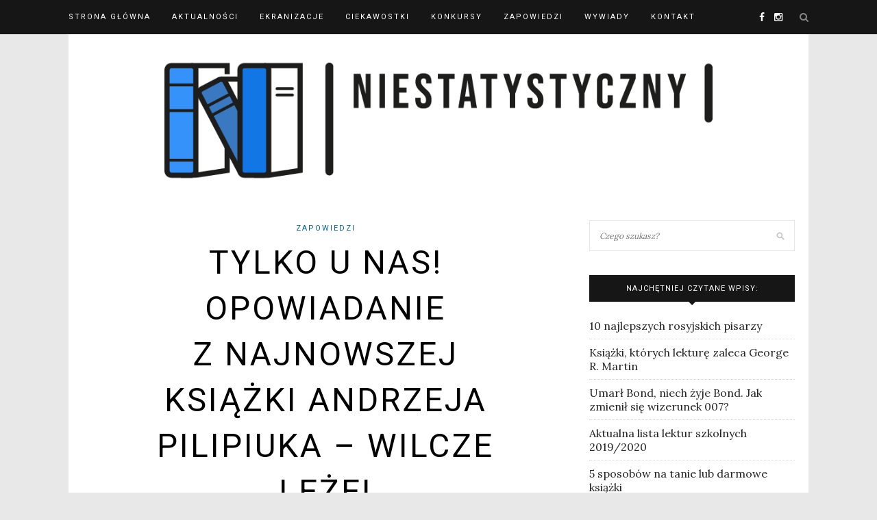

--- FILE ---
content_type: text/html; charset=UTF-8
request_url: https://niestatystyczny.pl/2017/06/22/tylko-u-nas-opowiadanie-z-najnowszej-ksiazki-andrzeja-pilipiuka-wilcze-leze/
body_size: 31814
content:
<!DOCTYPE html><html dir="ltr" lang="pl-PL" prefix="og: https://ogp.me/ns#"><head><meta charset="UTF-8"><meta http-equiv="X-UA-Compatible" content="IE=edge"><meta name="viewport" content="width=device-width, initial-scale=1"><style id="aoatfcss" media="all">#_atssh { width: 1px !important; height: 1px !important; border: 0px !important; }@import url("https://fonts.googleapis.com/css?family=Lora|Roboto:400,700&subset=latin-ext");.rcc-panel { display: none; width: 100%; background: rgb(34, 34, 34); text-align: center; border-bottom: 3px solid rgb(85, 85, 85); font-family: Helvetica, Arial, sans-serif; }.rcc-wrapper { width: 90%; max-width: 1140px; margin: 0px auto; padding: 10px 0px; }.rcc-panel p { float: left; color: rgb(255, 255, 255); line-height: 20px; font-size: 14px; margin-bottom: 15px; font-family: Helvetica, Arial, sans-serif; }.rcc-links { clear: both; float: none; }.rcc-panel a { color: rgb(255, 255, 255); display: inline-block; font-size: 13px; line-height: 13px; text-decoration: none; letter-spacing: 1px; padding: 5px 10px; border-radius: 2px; transition: all 0.2s; font-family: Helvetica, Arial, sans-serif; }.rcc-panel a:hover { color: rgb(255, 255, 255) !important; }.rcc-accept-btn { background: rgb(7, 166, 208); }.rcc-accept-btn:hover { background: rgba(255, 255, 255, 0.5) !important; }@media (min-width: 500px) { .rcc-links { clear: none; float: right; }.rcc-panel p { width: 58%; float: left; margin-bottom: 0px; }.rcc-panel { text-align: left; }}@media (min-width: 800px) { .rcc-panel p { width: 72%; }}@font-face { font-family: h5p; src: url("//niestatystyczny.pl/wp-content/plugins/h5p/h5p-php-library/styles/../fonts/h5p-core-18.eot?cb8kvi#iefix") format("embedded-opentype"), url("//niestatystyczny.pl/wp-content/plugins/h5p/h5p-php-library/styles/../fonts/h5p-core-18.ttf?cb8kvi") format("truetype"), url("//niestatystyczny.pl/wp-content/plugins/h5p/h5p-php-library/styles/../fonts/h5p-core-18.woff?cb8kvi") format("woff"), url("//niestatystyczny.pl/wp-content/plugins/h5p/h5p-php-library/styles/../fonts/h5p-core-18.svg?cb8kvi#h5p") format("svg"); font-weight: normal; font-style: normal; }*, html, body, div, dl, dt, dd, ul, ol, li, h1, h2, h3, h4, h5, h6, pre, form, label, fieldset, input, p, blockquote, th, td { margin: 0px; padding: 0px; }fieldset, img { border: 0px; }ol, ul, li { list-style: none; }h1, h2, h3, h4, h5, h6 { font-size: 100%; font-weight: normal; }a img { border: none; }em, i, em *, i * { font-style: italic; }body { font-family: Lora, sans-serif; font-size: 16px; color: rgb(36, 36, 36); background: rgb(232, 232, 232); }h1, h2, h3, h4, h5, h6, #nav-wrapper .menu li a, .feat-more, .cat, .post-share .post-share-comments, .about-title, #footer-social a, .more-link, .post-comments span.reply a, .widget .tagcloud a, .pagination a, .post-tags a, .slicknav_nav a, .post-pagination a { font-family: Roboto, sans-serif; }p { line-height: 24px; text-align: justify; }a { color: rgb(195, 159, 118); text-decoration: none; }.container { width: 1080px; margin: 0px auto; }#content { overflow: hidden; margin-bottom: 50px; background-color: rgb(255, 255, 255); padding: 20px; }#main { width: 710px; float: left; }#sidebar { width: 300px; float: right; }#top-bar { height: 50px; background: rgb(22, 22, 22); width: 100%; position: fixed; z-index: 9999; backface-visibility: hidden; }#top-bar .container { position: relative; }#nav-wrapper .menu { float: left; }#nav-wrapper .menu li { display: inline-block; margin-right: 31px; position: relative; }#nav-wrapper .menu li a { color: rgb(255, 255, 255); line-height: 50px; font-size: 11px; font-weight: 400; letter-spacing: 2px; text-transform: uppercase; display: block; transition: 0.25s; }#nav-wrapper .menu li a:hover { color: rgb(153, 153, 153); }#top-social { position: absolute; right: 38px; top: 0px; }#top-social a { color: rgb(255, 255, 255); margin-left: 10px; font-size: 14px; line-height: 50px; display: inline-block; transition: 0.25s; }#top-social a:hover { color: rgb(195, 159, 118); }#top-search { position: absolute; right: 0px; top: 0px; }#top-search a.search { font-size: 14px; color: rgb(136, 136, 136); line-height: 50px; position: relative; transition: 0.25s; }#top-search a.search:hover { opacity: 0.65; }.show-search { position: absolute; top: 50px; right: 0px; display: none; z-index: 10000; }.show-search #searchform input#s { width: 210px; background: rgb(255, 255, 255); box-shadow: rgba(190, 190, 190, 0.1) 0px 5px 4px -4px; border: 1px solid rgb(238, 238, 238); }.show-search #searchform input#s:focus { border: 1px solid rgb(221, 221, 221); }.home #header, .page-template-page-slider #header, .page-template-page-fullwidth-slider #header { margin: 0px auto; border-bottom: none; }#header, #header.noslider { padding-top: 50px; text-align: center; border-bottom: 0px solid rgb(238, 238, 238); margin: 0px auto; }#logo { padding-top: 56px; padding-bottom: 56px; background-color: rgb(255, 255, 255); }#logo img { width: 100%; max-width: 800px; height: auto; vertical-align: middle; }.featured-area { margin-bottom: 30px; }.feat-item { display: table; width: 100%; height: 530px; background-size: cover; background-repeat: no-repeat; background-position: center center; }.feat-overlay { height: 100%; background: rgba(0, 0, 0, 0.16); display: table-cell; vertical-align: middle; text-align: center; transition: 0.3s; }.feat-inner { max-width: 60%; margin: 0px auto; }.feat-overlay .cat a { display: inline-block; margin: 0px 3px 13px; color: rgb(255, 255, 255); font-size: 11px; text-transform: uppercase; letter-spacing: 2px; padding-bottom: 2px; }.feat-overlay h2 { color: rgb(255, 255, 255); font-size: 24px; line-height: 1.4em; font-weight: 400; text-transform: uppercase; letter-spacing: 3px; margin-bottom: 16px; }.feat-overlay h2 a { color: rgb(255, 255, 255); display: block; }.feat-title-divider { border-top: 2px solid; display: block; max-width: 48px; margin: 0px auto 26px; color: rgb(255, 255, 255); }.feat-more { color: rgb(255, 255, 255); padding: 10px 12px 10px 13px; font-size: 11px; text-transform: uppercase; letter-spacing: 2px; border: 2px solid rgb(255, 255, 255); display: inline-block; transition: 0.25s; }.feat-more:hover { background: rgb(255, 255, 255); color: rgb(0, 0, 0); }.promo-area { overflow: hidden; margin-bottom: 60px; }.promo-item { display: table; width: 333px; float: left; margin-right: 20px; height: 200px; background-size: cover; background-repeat: no-repeat; background-position: center center; box-sizing: border-box; padding: 16px; position: relative; }.promo-item:last-child { margin-right: 0px; }.promo-overlay { height: 100%; display: table-cell; vertical-align: middle; text-align: center; border: 1px solid rgb(255, 255, 255); }.promo-overlay h4 { color: rgb(0, 0, 0); line-height: 1.5em; padding: 8px 12px 8px 13px; font-size: 11px; text-transform: uppercase; letter-spacing: 2px; background: rgb(255, 255, 255); display: inline-block; max-width: 60%; }.promo-link { position: absolute; height: 100%; width: 100%; top: 0px; left: 0px; z-index: 999999; display: block; }.post { margin-bottom: 60px; }.post-header { text-align: center; margin-bottom: 25px; }.post-header .cat { display: block; margin-bottom: 7px; }.post-header .cat a { font-weight: 400; font-size: 11px; letter-spacing: 2px; display: inline-block; text-transform: uppercase; margin: 0px 3px 3px; }.post-header .cat a:hover { text-decoration: underline; }.post-header h2, .post-header h1 { margin-bottom: 10px; display: inline-block; max-width: 80%; }.post-header h2 a, .post-header h1 { font-size: 30px; letter-spacing: 3px; text-transform: uppercase; color: rgb(0, 0, 0); font-weight: 400; line-height: 1.4em; transition: 0.25s; }.post-header h2 a:hover { opacity: 0.6; }.title-divider { border-top: 2px solid; display: block; max-width: 48px; margin: 0px auto 15px; color: rgb(22, 22, 22); }.post-date { color: rgb(153, 153, 153); font-style: italic; font-size: 10px; }.post-img { margin-bottom: 25px; text-align: center; }.post-img img { vertical-align: middle; max-width: 100%; height: auto; }.post-entry p, .post-entry hr { line-height: 24px; margin-bottom: 20px; }.post-entry a:hover { text-decoration: underline; }.more-link { text-align: center; display: block; margin-top: 30px; text-transform: uppercase; letter-spacing: 3px; font-size: 16px; color: rgb(0, 0, 0); transition: 0.3s; border-style: solid; border-width: 1px; }a.more-link:hover { text-decoration: none; color: rgb(195, 159, 118); }.grid-item { margin-bottom: 45px; }.sp-grid > li { width: 335px; display: inline-block; vertical-align: top; margin-right: 26px; }.sp-grid > li.sticky { width: 100%; }.sp-grid li.no-margin { margin-right: 0px; }.grid-item .post-header .cat a { margin: 0px 4px 4px; }.grid-item .post-header .cat { margin-bottom: 6px; display: block; }.grid-item .post-header h2 a { font-size: 18px; letter-spacing: 2px; }.grid-item .post-header h2 { margin-bottom: 12px; max-width: 100%; }.grid-item .post-header { margin-bottom: 16px; }.grid-item .post-img { margin-bottom: 16px; }.grid-item p { margin-bottom: 10px; }.widget { margin-bottom: 35px; }.widget-title { background: rgb(22, 22, 22); text-align: center; color: rgb(255, 255, 255); padding: 13px 0px; font-size: 11px; text-transform: uppercase; letter-spacing: 1px; position: relative; margin-bottom: 25px; }.widget-title::after { content: ""; display: block; position: absolute; border-top: 5px solid rgb(22, 22, 22); border-right: 5px solid transparent; border-left: 5px solid transparent; bottom: -5px; left: 50%; width: 0px; height: 0px; margin-left: -5px; }.widget p { font-size: 13px; line-height: 22px; }.widget a:hover { text-decoration: underline; }.widget ul li { margin-bottom: 9px; padding-bottom: 9px; border-bottom: 1px dotted rgb(213, 213, 213); }.widget ul li:last-child { margin-bottom: 0px; padding-bottom: 0px; border-bottom: none; }.widget ul li a { color: rgb(36, 36, 36); }.widget_categories ul li, .widget_archive ul li { color: rgb(153, 153, 153); }.widget_categories a, .widget_archive a { margin-right: 5px; }#searchform input#s { border: 1px solid rgb(229, 229, 229); background: url("[data-uri]") 96% 13px no-repeat rgb(255, 255, 255); padding: 14px; font-size: 12px; font-style: italic; color: rgb(153, 153, 153); width: 280px; }.widget #searchform #s:focus { outline: none; }.widget #searchform input#s { width: 100%; box-sizing: border-box; }input, textarea { font-family: Lora, sans-serif; }input, select, textarea { border: 1px solid rgb(221, 221, 221); color: rgb(136, 136, 136); padding: 9px 10px; width: 100%; box-sizing: border-box; }input:focus, select:focus, textarea:focus { border: 1px solid rgb(196, 196, 196); outline: none; }@media only screen and (max-width: 1170px) and (min-width: 942px) { #main { width: 610px !important; }#sidebar { width: 280px !important; }.sp-grid > li { width: 283px !important; }.promo-item { width: 286px !important; }}@media only screen and (max-width: 960px) and (min-width: 768px) { .sp-grid > li { width: 327px !important; }#main { width: 100% !important; }.promo-item { width: 216px !important; }}@media only screen and (max-width: 767px) { .sp-grid > li { width: 100% !important; }#main { width: 100% !important; }.promo-item { width: 100% !important; }}.sideslides { visibility: hidden; }@media only screen and (max-width: 1170px) and (min-width: 942px) { .sp-grid > li { width: 290px; }.promo-item { width: 293px; height: 172px; }.feat-item { height: 461px; }#main { width: 610px; }.container { width: 940px; }}@media only screen and (max-width: 960px) and (min-width: 768px) { .promo-item { width: 230px; height: 135px; margin-right: 18px; }.feat-overlay h2 { font-size: 23px; }.feat-item { height: 356px; }.sp-grid > li, #main.fullwidth .sp-grid > li { width: 348px; }#nav-wrapper { display: none; }#sidebar { width: 480px; margin: 0px auto; float: none; overflow: hidden; }#main { width: 100%; }.container { width: 726px; }}@media only screen and (max-width: 767px) { .post-header h2, .post-header h1 { max-width: 100%; }.post-header h2 a, .post-header h1 { font-size: 19px; letter-spacing: 2px; }.promo-item { width: 100%; height: 176px; margin-bottom: 30px; }.feat-overlay .cat a { margin: 0px 3px 10px; }.feat-overlay h2 { margin-bottom: 12px; }.feat-inner { max-width: 80%; }.feat-more { font-size: 9px; padding: 8px 9px 9px 10px; }.feat-overlay h2 { font-size: 15px; }.feat-item { height: 200px; }.sp-grid > li, #main.fullwidth .sp-grid > li { width: 100%; margin-right: 0px; }#nav-wrapper { display: none; }#logo img { max-width: 100%; }#sidebar { width: 100%; }#main { width: 100%; }.container { width: 300px; }}@media only screen and (max-width: 768px) and (min-width: 480px) { .promo-item:last-child { margin-bottom: 0px; }.promo-item { width: 100%; height: 200px; margin-bottom: 30px; }.feat-inner { max-width: 70%; }.feat-overlay h2 { font-size: 17px; }.feat-item { height: 300px; }.sp-grid > li, #main.fullwidth .sp-grid > li { width: 225px; margin-right: 26px; }.container { width: 480px; }}.wpp-list { }.wpp-list li { overflow: hidden; float: none; clear: both; }.wpp-post-title { }#logo { padding-top: 15px; padding-bottom: 15px; }#nav-wrapper .menu li a:hover { }#top-social a { }#top-social a:hover { color: rgb(1, 103, 153); }#top-search i { }.widget-title { }.widget-title::after { }.post-header h2 a, .post-header h1 { }.title-divider { }.post-entry p { }.more-link { }a.more-link:hover { color: rgb(1, 103, 153); }a, .post-header .cat a { color: rgb(1, 103, 153); }.post-header .cat a { border-color: rgb(1, 103, 153); }body { font-feature-settings: 'liga' 1; }@font-face { font-family: FontAwesome; src: url("//niestatystyczny.pl/wp-content/themes/redwood/css/../fonts/fontawesome-webfont.eot?#iefix&v=4.3.0") format("embedded-opentype"), url("//niestatystyczny.pl/wp-content/themes/redwood/css/../fonts/fontawesome-webfont.woff2?v=4.3.0") format("woff2"), url("//niestatystyczny.pl/wp-content/themes/redwood/css/../fonts/fontawesome-webfont.woff?v=4.3.0") format("woff"), url("//niestatystyczny.pl/wp-content/themes/redwood/css/../fonts/fontawesome-webfont.ttf?v=4.3.0") format("truetype"), url("//niestatystyczny.pl/wp-content/themes/redwood/css/../fonts/fontawesome-webfont.svg?v=4.3.0#fontawesomeregular") format("svg"); font-weight: normal; font-style: normal; }.fa { display: inline-block; font-style: normal; font-variant: normal; font-weight: normal; font-stretch: normal; line-height: 1; font-family: FontAwesome; font-size: inherit; text-rendering: auto; -webkit-font-smoothing: antialiased; transform: translate(0px, 0px); }@-webkit-keyframes fa-spin { 0% { transform: rotate(0deg); } 100% { transform: rotate(359deg); }}@keyframes fa-spin { 0% { transform: rotate(0deg); } 100% { transform: rotate(359deg); }}.fa-search::before { content: ""; }.fa-facebook-f::before, .fa-facebook::before { content: ""; }.fa-instagram::before { content: ""; } .post-entry { line-height: 24px; }</style><noscript id="aonoscrcss"></noscript><title>Tylko u nas! Opowiadanie z najnowszej książki Andrzeja Pilipiuka – Wilcze leże! | Niestatystyczny.pl</title><link rel="profile" href="https://gmpg.org/xfn/11" /><link rel="shortcut icon" href="https://niestatystyczny.pl/wp-content/uploads/2024/07/niestatystyczny-logosmall-e1722014388631.jpg" /><link rel="alternate" type="application/rss+xml" title="Niestatystyczny.pl RSS Feed" href="https://niestatystyczny.pl/feed/" /><link rel="alternate" type="application/atom+xml" title="Niestatystyczny.pl Atom Feed" href="https://niestatystyczny.pl/feed/atom/" /><link rel="pingback" href="https://niestatystyczny.pl/xmlrpc.php" /><meta name="description" content="Już 28 czerwca do sprzedaż trafi najnowsza książka Andrzeja Pilipiuka &quot;Wilcze leże&quot;, z tej okazji tylko u nas możecie przeczytać opowiadanie &quot;Odległe krainy&quot;! Zapraszamy do lektury! Odległe krainy Zatrzymałem moje trupowate auto. Od Wisły wiało chłodem. W oddali budowano paskudne wiadro, zwane Stadionem Narodowym. Nawet stąd widać było dźwigi podnoszące jakieś detale. Dwa miliardy złotych w błoto," /><meta name="robots" content="max-image-preview:large" /><meta name="author" content="Niestatystyczny"/><link rel="canonical" href="https://niestatystyczny.pl/2017/06/22/tylko-u-nas-opowiadanie-z-najnowszej-ksiazki-andrzeja-pilipiuka-wilcze-leze/" /><meta name="generator" content="All in One SEO (AIOSEO) 4.7.9.1" /><meta property="og:locale" content="pl_PL" /><meta property="og:site_name" content="Niestatystyczny.pl" /><meta property="og:type" content="article" /><meta property="og:title" content="Tylko u nas! Opowiadanie z najnowszej książki Andrzeja Pilipiuka – Wilcze leże! | Niestatystyczny.pl" /><meta property="og:description" content="Już 28 czerwca do sprzedaż trafi najnowsza książka Andrzeja Pilipiuka &quot;Wilcze leże&quot;, z tej okazji tylko u nas możecie przeczytać opowiadanie &quot;Odległe krainy&quot;! Zapraszamy do lektury! Odległe krainy Zatrzymałem moje trupowate auto. Od Wisły wiało chłodem. W oddali budowano paskudne wiadro, zwane Stadionem Narodowym. Nawet stąd widać było dźwigi podnoszące jakieś detale. Dwa miliardy złotych w błoto," /><meta property="og:url" content="https://niestatystyczny.pl/2017/06/22/tylko-u-nas-opowiadanie-z-najnowszej-ksiazki-andrzeja-pilipiuka-wilcze-leze/" /><meta property="og:image" content="https://niestatystyczny.pl/wp-content/uploads/2017/06/pilipiuk-baner.jpg" /><meta property="og:image:secure_url" content="https://niestatystyczny.pl/wp-content/uploads/2017/06/pilipiuk-baner.jpg" /><meta property="og:image:width" content="947" /><meta property="og:image:height" content="508" /><meta property="article:published_time" content="2017-06-22T10:36:07+00:00" /><meta property="article:modified_time" content="2017-06-22T10:39:54+00:00" /><meta property="article:publisher" content="https://www.facebook.com/lubie.czytac.ksiazki/" /><meta name="twitter:card" content="summary" /><meta name="twitter:title" content="Tylko u nas! Opowiadanie z najnowszej książki Andrzeja Pilipiuka – Wilcze leże! | Niestatystyczny.pl" /><meta name="twitter:description" content="Już 28 czerwca do sprzedaż trafi najnowsza książka Andrzeja Pilipiuka &quot;Wilcze leże&quot;, z tej okazji tylko u nas możecie przeczytać opowiadanie &quot;Odległe krainy&quot;! Zapraszamy do lektury! Odległe krainy Zatrzymałem moje trupowate auto. Od Wisły wiało chłodem. W oddali budowano paskudne wiadro, zwane Stadionem Narodowym. Nawet stąd widać było dźwigi podnoszące jakieś detale. Dwa miliardy złotych w błoto," /><meta name="twitter:image" content="https://niestatystyczny.pl/wp-content/uploads/2017/06/pilipiuk-baner.jpg" /> <script type="application/ld+json" class="aioseo-schema">{"@context":"https:\/\/schema.org","@graph":[{"@type":"Article","@id":"https:\/\/niestatystyczny.pl\/2017\/06\/22\/tylko-u-nas-opowiadanie-z-najnowszej-ksiazki-andrzeja-pilipiuka-wilcze-leze\/#article","name":"Tylko u nas! Opowiadanie z najnowszej ksi\u0105\u017cki Andrzeja Pilipiuka \u2013 Wilcze le\u017ce! | Niestatystyczny.pl","headline":"Tylko u&nbsp;nas! Opowiadanie z&nbsp;najnowszej ksi\u0105\u017cki Andrzeja Pilipiuka \u2013 Wilcze le\u017ce!","author":{"@id":"https:\/\/niestatystyczny.pl\/author\/ludriel\/#author"},"publisher":{"@id":"https:\/\/niestatystyczny.pl\/#organization"},"image":{"@type":"ImageObject","url":"https:\/\/i0.wp.com\/niestatystyczny.pl\/wp-content\/uploads\/2017\/06\/pilipiuk-baner.jpg?fit=947%2C508&ssl=1","width":947,"height":508},"datePublished":"2017-06-22T12:36:07+02:00","dateModified":"2017-06-22T12:39:54+02:00","inLanguage":"pl-PL","mainEntityOfPage":{"@id":"https:\/\/niestatystyczny.pl\/2017\/06\/22\/tylko-u-nas-opowiadanie-z-najnowszej-ksiazki-andrzeja-pilipiuka-wilcze-leze\/#webpage"},"isPartOf":{"@id":"https:\/\/niestatystyczny.pl\/2017\/06\/22\/tylko-u-nas-opowiadanie-z-najnowszej-ksiazki-andrzeja-pilipiuka-wilcze-leze\/#webpage"},"articleSection":"Zapowiedzi, fabryka s\u0142\u00f3w, pilipiuk"},{"@type":"BreadcrumbList","@id":"https:\/\/niestatystyczny.pl\/2017\/06\/22\/tylko-u-nas-opowiadanie-z-najnowszej-ksiazki-andrzeja-pilipiuka-wilcze-leze\/#breadcrumblist","itemListElement":[{"@type":"ListItem","@id":"https:\/\/niestatystyczny.pl\/#listItem","position":1,"name":"Dom","item":"https:\/\/niestatystyczny.pl\/","nextItem":{"@type":"ListItem","@id":"https:\/\/niestatystyczny.pl\/2017\/#listItem","name":"2017"}},{"@type":"ListItem","@id":"https:\/\/niestatystyczny.pl\/2017\/#listItem","position":2,"name":"2017","item":"https:\/\/niestatystyczny.pl\/2017\/","nextItem":{"@type":"ListItem","@id":"https:\/\/niestatystyczny.pl\/2017\/06\/#listItem","name":"June"},"previousItem":{"@type":"ListItem","@id":"https:\/\/niestatystyczny.pl\/#listItem","name":"Dom"}},{"@type":"ListItem","@id":"https:\/\/niestatystyczny.pl\/2017\/06\/#listItem","position":3,"name":"June","item":"https:\/\/niestatystyczny.pl\/2017\/06\/","nextItem":{"@type":"ListItem","@id":"https:\/\/niestatystyczny.pl\/2017\/06\/22\/#listItem","name":"22"},"previousItem":{"@type":"ListItem","@id":"https:\/\/niestatystyczny.pl\/2017\/#listItem","name":"2017"}},{"@type":"ListItem","@id":"https:\/\/niestatystyczny.pl\/2017\/06\/22\/#listItem","position":4,"name":"22","item":"https:\/\/niestatystyczny.pl\/2017\/06\/22\/","nextItem":{"@type":"ListItem","@id":"https:\/\/niestatystyczny.pl\/2017\/06\/22\/tylko-u-nas-opowiadanie-z-najnowszej-ksiazki-andrzeja-pilipiuka-wilcze-leze\/#listItem","name":"Tylko u nas! Opowiadanie z najnowszej ksi\u0105\u017cki Andrzeja Pilipiuka - Wilcze le\u017ce!"},"previousItem":{"@type":"ListItem","@id":"https:\/\/niestatystyczny.pl\/2017\/06\/#listItem","name":"June"}},{"@type":"ListItem","@id":"https:\/\/niestatystyczny.pl\/2017\/06\/22\/tylko-u-nas-opowiadanie-z-najnowszej-ksiazki-andrzeja-pilipiuka-wilcze-leze\/#listItem","position":5,"name":"Tylko u nas! Opowiadanie z najnowszej ksi\u0105\u017cki Andrzeja Pilipiuka - Wilcze le\u017ce!","previousItem":{"@type":"ListItem","@id":"https:\/\/niestatystyczny.pl\/2017\/06\/22\/#listItem","name":"22"}}]},{"@type":"Organization","@id":"https:\/\/niestatystyczny.pl\/#organization","name":"Niestatystyczny.pl","description":"Nie jestem statystycznym Polakiem, lubi\u0119 czyta\u0107 ksi\u0105\u017cki","url":"https:\/\/niestatystyczny.pl\/","logo":{"@type":"ImageObject","url":"https:\/\/i0.wp.com\/niestatystyczny.pl\/wp-content\/uploads\/2023\/03\/logo-900x250-1.png?fit=900%2C250&ssl=1","@id":"https:\/\/niestatystyczny.pl\/2017\/06\/22\/tylko-u-nas-opowiadanie-z-najnowszej-ksiazki-andrzeja-pilipiuka-wilcze-leze\/#organizationLogo","width":900,"height":250},"image":{"@id":"https:\/\/niestatystyczny.pl\/2017\/06\/22\/tylko-u-nas-opowiadanie-z-najnowszej-ksiazki-andrzeja-pilipiuka-wilcze-leze\/#organizationLogo"}},{"@type":"Person","@id":"https:\/\/niestatystyczny.pl\/author\/ludriel\/#author","url":"https:\/\/niestatystyczny.pl\/author\/ludriel\/","name":"Niestatystyczny","image":{"@type":"ImageObject","@id":"https:\/\/niestatystyczny.pl\/2017\/06\/22\/tylko-u-nas-opowiadanie-z-najnowszej-ksiazki-andrzeja-pilipiuka-wilcze-leze\/#authorImage","url":"https:\/\/secure.gravatar.com\/avatar\/40820b3453a9f16bfcd0a701a7bae805d77350267c9daa80b93254b6e9f630b5?s=96&d=mm&r=g","width":96,"height":96,"caption":"Niestatystyczny"}},{"@type":"WebPage","@id":"https:\/\/niestatystyczny.pl\/2017\/06\/22\/tylko-u-nas-opowiadanie-z-najnowszej-ksiazki-andrzeja-pilipiuka-wilcze-leze\/#webpage","url":"https:\/\/niestatystyczny.pl\/2017\/06\/22\/tylko-u-nas-opowiadanie-z-najnowszej-ksiazki-andrzeja-pilipiuka-wilcze-leze\/","name":"Tylko u nas! Opowiadanie z najnowszej ksi\u0105\u017cki Andrzeja Pilipiuka \u2013 Wilcze le\u017ce! | Niestatystyczny.pl","description":"Ju\u017c 28 czerwca do sprzeda\u017c trafi najnowsza ksi\u0105\u017cka Andrzeja Pilipiuka \"Wilcze le\u017ce\", z tej okazji tylko u nas mo\u017cecie przeczyta\u0107 opowiadanie \"Odleg\u0142e krainy\"! Zapraszamy do lektury! Odleg\u0142e krainy Zatrzyma\u0142em moje trupowate auto. Od Wis\u0142y wia\u0142o ch\u0142odem. W oddali budowano paskudne wiadro, zwane Stadionem Narodowym. Nawet st\u0105d wida\u0107 by\u0142o d\u017awigi podnosz\u0105ce jakie\u015b detale. Dwa miliardy z\u0142otych w b\u0142oto,","inLanguage":"pl-PL","isPartOf":{"@id":"https:\/\/niestatystyczny.pl\/#website"},"breadcrumb":{"@id":"https:\/\/niestatystyczny.pl\/2017\/06\/22\/tylko-u-nas-opowiadanie-z-najnowszej-ksiazki-andrzeja-pilipiuka-wilcze-leze\/#breadcrumblist"},"author":{"@id":"https:\/\/niestatystyczny.pl\/author\/ludriel\/#author"},"creator":{"@id":"https:\/\/niestatystyczny.pl\/author\/ludriel\/#author"},"image":{"@type":"ImageObject","url":"https:\/\/i0.wp.com\/niestatystyczny.pl\/wp-content\/uploads\/2017\/06\/pilipiuk-baner.jpg?fit=947%2C508&ssl=1","@id":"https:\/\/niestatystyczny.pl\/2017\/06\/22\/tylko-u-nas-opowiadanie-z-najnowszej-ksiazki-andrzeja-pilipiuka-wilcze-leze\/#mainImage","width":947,"height":508},"primaryImageOfPage":{"@id":"https:\/\/niestatystyczny.pl\/2017\/06\/22\/tylko-u-nas-opowiadanie-z-najnowszej-ksiazki-andrzeja-pilipiuka-wilcze-leze\/#mainImage"},"datePublished":"2017-06-22T12:36:07+02:00","dateModified":"2017-06-22T12:39:54+02:00"},{"@type":"WebSite","@id":"https:\/\/niestatystyczny.pl\/#website","url":"https:\/\/niestatystyczny.pl\/","name":"Niestatystyczny.pl","description":"Nie jestem statystycznym Polakiem, lubi\u0119 czyta\u0107 ksi\u0105\u017cki","inLanguage":"pl-PL","publisher":{"@id":"https:\/\/niestatystyczny.pl\/#organization"}}]}</script>   <style>@font-face {
		font-family: "sw-icon-font";
		src:url("https://niestatystyczny.pl/wp-content/plugins/social-warfare/assets/fonts/sw-icon-font.eot?ver=4.5.4");
		src:url("https://niestatystyczny.pl/wp-content/plugins/social-warfare/assets/fonts/sw-icon-font.eot?ver=4.5.4#iefix") format("embedded-opentype"),
		url("https://niestatystyczny.pl/wp-content/plugins/social-warfare/assets/fonts/sw-icon-font.woff?ver=4.5.4") format("woff"),
		url("https://niestatystyczny.pl/wp-content/plugins/social-warfare/assets/fonts/sw-icon-font.ttf?ver=4.5.4") format("truetype"),
		url("https://niestatystyczny.pl/wp-content/plugins/social-warfare/assets/fonts/sw-icon-font.svg?ver=4.5.4#1445203416") format("svg");
		font-weight: normal;
		font-style: normal;
		font-display:block;
	}</style><link rel='dns-prefetch' href='//code.jquery.com' /><link rel='dns-prefetch' href='//secure.gravatar.com' /><link rel='dns-prefetch' href='//stats.wp.com' /><link rel='dns-prefetch' href='//v0.wordpress.com' /><link rel='preconnect' href='//i0.wp.com' /><link rel="alternate" type="application/rss+xml" title="Niestatystyczny.pl &raquo; Kanał z wpisami" href="https://niestatystyczny.pl/feed/" /><link rel="alternate" type="application/rss+xml" title="Niestatystyczny.pl &raquo; Kanał z komentarzami" href="https://niestatystyczny.pl/comments/feed/" /> <script type="text/javascript" id="wpp-js" src="https://niestatystyczny.pl/wp-content/plugins/wordpress-popular-posts/assets/js/wpp.min.js?ver=7.2.0" data-sampling="1" data-sampling-rate="100" data-api-url="https://niestatystyczny.pl/wp-json/wordpress-popular-posts" data-post-id="5663" data-token="f5e7153149" data-lang="0" data-debug="0"></script> <link rel="alternate" type="application/rss+xml" title="Niestatystyczny.pl &raquo; Tylko u&nbsp;nas! Opowiadanie z&nbsp;najnowszej książki Andrzeja Pilipiuka – Wilcze leże! Kanał z komentarzami" href="https://niestatystyczny.pl/2017/06/22/tylko-u-nas-opowiadanie-z-najnowszej-ksiazki-andrzeja-pilipiuka-wilcze-leze/feed/" /><link rel="alternate" title="oEmbed (JSON)" type="application/json+oembed" href="https://niestatystyczny.pl/wp-json/oembed/1.0/embed?url=https%3A%2F%2Fniestatystyczny.pl%2F2017%2F06%2F22%2Ftylko-u-nas-opowiadanie-z-najnowszej-ksiazki-andrzeja-pilipiuka-wilcze-leze%2F" /><link rel="alternate" title="oEmbed (XML)" type="text/xml+oembed" href="https://niestatystyczny.pl/wp-json/oembed/1.0/embed?url=https%3A%2F%2Fniestatystyczny.pl%2F2017%2F06%2F22%2Ftylko-u-nas-opowiadanie-z-najnowszej-ksiazki-andrzeja-pilipiuka-wilcze-leze%2F&#038;format=xml" /><style id='wp-img-auto-sizes-contain-inline-css' type='text/css'>img:is([sizes=auto i],[sizes^="auto," i]){contain-intrinsic-size:3000px 1500px}
/*# sourceURL=wp-img-auto-sizes-contain-inline-css */</style><noscript><link rel='stylesheet' href='https://niestatystyczny.pl/wp-content/cache/autoptimize/css/autoptimize_single_ca873f78591b95f9d06bff2ce1dae368.css?ver=6.9' type='text/css' media='all' /></noscript><link rel='stylesheet' id='social-warfare-block-css-css' href='https://niestatystyczny.pl/wp-content/cache/autoptimize/css/autoptimize_single_ca873f78591b95f9d06bff2ce1dae368.css?ver=6.9' type='text/css' media='print' onload="this.onload=null;this.media='all';" /><style id='wp-emoji-styles-inline-css' type='text/css'>img.wp-smiley, img.emoji {
		display: inline !important;
		border: none !important;
		box-shadow: none !important;
		height: 1em !important;
		width: 1em !important;
		margin: 0 0.07em !important;
		vertical-align: -0.1em !important;
		background: none !important;
		padding: 0 !important;
	}
/*# sourceURL=wp-emoji-styles-inline-css */</style><style id='wp-block-library-inline-css' type='text/css'>:root{--wp-block-synced-color:#7a00df;--wp-block-synced-color--rgb:122,0,223;--wp-bound-block-color:var(--wp-block-synced-color);--wp-editor-canvas-background:#ddd;--wp-admin-theme-color:#007cba;--wp-admin-theme-color--rgb:0,124,186;--wp-admin-theme-color-darker-10:#006ba1;--wp-admin-theme-color-darker-10--rgb:0,107,160.5;--wp-admin-theme-color-darker-20:#005a87;--wp-admin-theme-color-darker-20--rgb:0,90,135;--wp-admin-border-width-focus:2px}@media (min-resolution:192dpi){:root{--wp-admin-border-width-focus:1.5px}}.wp-element-button{cursor:pointer}:root .has-very-light-gray-background-color{background-color:#eee}:root .has-very-dark-gray-background-color{background-color:#313131}:root .has-very-light-gray-color{color:#eee}:root .has-very-dark-gray-color{color:#313131}:root .has-vivid-green-cyan-to-vivid-cyan-blue-gradient-background{background:linear-gradient(135deg,#00d084,#0693e3)}:root .has-purple-crush-gradient-background{background:linear-gradient(135deg,#34e2e4,#4721fb 50%,#ab1dfe)}:root .has-hazy-dawn-gradient-background{background:linear-gradient(135deg,#faaca8,#dad0ec)}:root .has-subdued-olive-gradient-background{background:linear-gradient(135deg,#fafae1,#67a671)}:root .has-atomic-cream-gradient-background{background:linear-gradient(135deg,#fdd79a,#004a59)}:root .has-nightshade-gradient-background{background:linear-gradient(135deg,#330968,#31cdcf)}:root .has-midnight-gradient-background{background:linear-gradient(135deg,#020381,#2874fc)}:root{--wp--preset--font-size--normal:16px;--wp--preset--font-size--huge:42px}.has-regular-font-size{font-size:1em}.has-larger-font-size{font-size:2.625em}.has-normal-font-size{font-size:var(--wp--preset--font-size--normal)}.has-huge-font-size{font-size:var(--wp--preset--font-size--huge)}.has-text-align-center{text-align:center}.has-text-align-left{text-align:left}.has-text-align-right{text-align:right}.has-fit-text{white-space:nowrap!important}#end-resizable-editor-section{display:none}.aligncenter{clear:both}.items-justified-left{justify-content:flex-start}.items-justified-center{justify-content:center}.items-justified-right{justify-content:flex-end}.items-justified-space-between{justify-content:space-between}.screen-reader-text{border:0;clip-path:inset(50%);height:1px;margin:-1px;overflow:hidden;padding:0;position:absolute;width:1px;word-wrap:normal!important}.screen-reader-text:focus{background-color:#ddd;clip-path:none;color:#444;display:block;font-size:1em;height:auto;left:5px;line-height:normal;padding:15px 23px 14px;text-decoration:none;top:5px;width:auto;z-index:100000}html :where(.has-border-color){border-style:solid}html :where([style*=border-top-color]){border-top-style:solid}html :where([style*=border-right-color]){border-right-style:solid}html :where([style*=border-bottom-color]){border-bottom-style:solid}html :where([style*=border-left-color]){border-left-style:solid}html :where([style*=border-width]){border-style:solid}html :where([style*=border-top-width]){border-top-style:solid}html :where([style*=border-right-width]){border-right-style:solid}html :where([style*=border-bottom-width]){border-bottom-style:solid}html :where([style*=border-left-width]){border-left-style:solid}html :where(img[class*=wp-image-]){height:auto;max-width:100%}:where(figure){margin:0 0 1em}html :where(.is-position-sticky){--wp-admin--admin-bar--position-offset:var(--wp-admin--admin-bar--height,0px)}@media screen and (max-width:600px){html :where(.is-position-sticky){--wp-admin--admin-bar--position-offset:0px}}

/*# sourceURL=wp-block-library-inline-css */</style><style id='global-styles-inline-css' type='text/css'>:root{--wp--preset--aspect-ratio--square: 1;--wp--preset--aspect-ratio--4-3: 4/3;--wp--preset--aspect-ratio--3-4: 3/4;--wp--preset--aspect-ratio--3-2: 3/2;--wp--preset--aspect-ratio--2-3: 2/3;--wp--preset--aspect-ratio--16-9: 16/9;--wp--preset--aspect-ratio--9-16: 9/16;--wp--preset--color--black: #000000;--wp--preset--color--cyan-bluish-gray: #abb8c3;--wp--preset--color--white: #ffffff;--wp--preset--color--pale-pink: #f78da7;--wp--preset--color--vivid-red: #cf2e2e;--wp--preset--color--luminous-vivid-orange: #ff6900;--wp--preset--color--luminous-vivid-amber: #fcb900;--wp--preset--color--light-green-cyan: #7bdcb5;--wp--preset--color--vivid-green-cyan: #00d084;--wp--preset--color--pale-cyan-blue: #8ed1fc;--wp--preset--color--vivid-cyan-blue: #0693e3;--wp--preset--color--vivid-purple: #9b51e0;--wp--preset--gradient--vivid-cyan-blue-to-vivid-purple: linear-gradient(135deg,rgb(6,147,227) 0%,rgb(155,81,224) 100%);--wp--preset--gradient--light-green-cyan-to-vivid-green-cyan: linear-gradient(135deg,rgb(122,220,180) 0%,rgb(0,208,130) 100%);--wp--preset--gradient--luminous-vivid-amber-to-luminous-vivid-orange: linear-gradient(135deg,rgb(252,185,0) 0%,rgb(255,105,0) 100%);--wp--preset--gradient--luminous-vivid-orange-to-vivid-red: linear-gradient(135deg,rgb(255,105,0) 0%,rgb(207,46,46) 100%);--wp--preset--gradient--very-light-gray-to-cyan-bluish-gray: linear-gradient(135deg,rgb(238,238,238) 0%,rgb(169,184,195) 100%);--wp--preset--gradient--cool-to-warm-spectrum: linear-gradient(135deg,rgb(74,234,220) 0%,rgb(151,120,209) 20%,rgb(207,42,186) 40%,rgb(238,44,130) 60%,rgb(251,105,98) 80%,rgb(254,248,76) 100%);--wp--preset--gradient--blush-light-purple: linear-gradient(135deg,rgb(255,206,236) 0%,rgb(152,150,240) 100%);--wp--preset--gradient--blush-bordeaux: linear-gradient(135deg,rgb(254,205,165) 0%,rgb(254,45,45) 50%,rgb(107,0,62) 100%);--wp--preset--gradient--luminous-dusk: linear-gradient(135deg,rgb(255,203,112) 0%,rgb(199,81,192) 50%,rgb(65,88,208) 100%);--wp--preset--gradient--pale-ocean: linear-gradient(135deg,rgb(255,245,203) 0%,rgb(182,227,212) 50%,rgb(51,167,181) 100%);--wp--preset--gradient--electric-grass: linear-gradient(135deg,rgb(202,248,128) 0%,rgb(113,206,126) 100%);--wp--preset--gradient--midnight: linear-gradient(135deg,rgb(2,3,129) 0%,rgb(40,116,252) 100%);--wp--preset--font-size--small: 13px;--wp--preset--font-size--medium: 20px;--wp--preset--font-size--large: 36px;--wp--preset--font-size--x-large: 42px;--wp--preset--spacing--20: 0.44rem;--wp--preset--spacing--30: 0.67rem;--wp--preset--spacing--40: 1rem;--wp--preset--spacing--50: 1.5rem;--wp--preset--spacing--60: 2.25rem;--wp--preset--spacing--70: 3.38rem;--wp--preset--spacing--80: 5.06rem;--wp--preset--shadow--natural: 6px 6px 9px rgba(0, 0, 0, 0.2);--wp--preset--shadow--deep: 12px 12px 50px rgba(0, 0, 0, 0.4);--wp--preset--shadow--sharp: 6px 6px 0px rgba(0, 0, 0, 0.2);--wp--preset--shadow--outlined: 6px 6px 0px -3px rgb(255, 255, 255), 6px 6px rgb(0, 0, 0);--wp--preset--shadow--crisp: 6px 6px 0px rgb(0, 0, 0);}:where(.is-layout-flex){gap: 0.5em;}:where(.is-layout-grid){gap: 0.5em;}body .is-layout-flex{display: flex;}.is-layout-flex{flex-wrap: wrap;align-items: center;}.is-layout-flex > :is(*, div){margin: 0;}body .is-layout-grid{display: grid;}.is-layout-grid > :is(*, div){margin: 0;}:where(.wp-block-columns.is-layout-flex){gap: 2em;}:where(.wp-block-columns.is-layout-grid){gap: 2em;}:where(.wp-block-post-template.is-layout-flex){gap: 1.25em;}:where(.wp-block-post-template.is-layout-grid){gap: 1.25em;}.has-black-color{color: var(--wp--preset--color--black) !important;}.has-cyan-bluish-gray-color{color: var(--wp--preset--color--cyan-bluish-gray) !important;}.has-white-color{color: var(--wp--preset--color--white) !important;}.has-pale-pink-color{color: var(--wp--preset--color--pale-pink) !important;}.has-vivid-red-color{color: var(--wp--preset--color--vivid-red) !important;}.has-luminous-vivid-orange-color{color: var(--wp--preset--color--luminous-vivid-orange) !important;}.has-luminous-vivid-amber-color{color: var(--wp--preset--color--luminous-vivid-amber) !important;}.has-light-green-cyan-color{color: var(--wp--preset--color--light-green-cyan) !important;}.has-vivid-green-cyan-color{color: var(--wp--preset--color--vivid-green-cyan) !important;}.has-pale-cyan-blue-color{color: var(--wp--preset--color--pale-cyan-blue) !important;}.has-vivid-cyan-blue-color{color: var(--wp--preset--color--vivid-cyan-blue) !important;}.has-vivid-purple-color{color: var(--wp--preset--color--vivid-purple) !important;}.has-black-background-color{background-color: var(--wp--preset--color--black) !important;}.has-cyan-bluish-gray-background-color{background-color: var(--wp--preset--color--cyan-bluish-gray) !important;}.has-white-background-color{background-color: var(--wp--preset--color--white) !important;}.has-pale-pink-background-color{background-color: var(--wp--preset--color--pale-pink) !important;}.has-vivid-red-background-color{background-color: var(--wp--preset--color--vivid-red) !important;}.has-luminous-vivid-orange-background-color{background-color: var(--wp--preset--color--luminous-vivid-orange) !important;}.has-luminous-vivid-amber-background-color{background-color: var(--wp--preset--color--luminous-vivid-amber) !important;}.has-light-green-cyan-background-color{background-color: var(--wp--preset--color--light-green-cyan) !important;}.has-vivid-green-cyan-background-color{background-color: var(--wp--preset--color--vivid-green-cyan) !important;}.has-pale-cyan-blue-background-color{background-color: var(--wp--preset--color--pale-cyan-blue) !important;}.has-vivid-cyan-blue-background-color{background-color: var(--wp--preset--color--vivid-cyan-blue) !important;}.has-vivid-purple-background-color{background-color: var(--wp--preset--color--vivid-purple) !important;}.has-black-border-color{border-color: var(--wp--preset--color--black) !important;}.has-cyan-bluish-gray-border-color{border-color: var(--wp--preset--color--cyan-bluish-gray) !important;}.has-white-border-color{border-color: var(--wp--preset--color--white) !important;}.has-pale-pink-border-color{border-color: var(--wp--preset--color--pale-pink) !important;}.has-vivid-red-border-color{border-color: var(--wp--preset--color--vivid-red) !important;}.has-luminous-vivid-orange-border-color{border-color: var(--wp--preset--color--luminous-vivid-orange) !important;}.has-luminous-vivid-amber-border-color{border-color: var(--wp--preset--color--luminous-vivid-amber) !important;}.has-light-green-cyan-border-color{border-color: var(--wp--preset--color--light-green-cyan) !important;}.has-vivid-green-cyan-border-color{border-color: var(--wp--preset--color--vivid-green-cyan) !important;}.has-pale-cyan-blue-border-color{border-color: var(--wp--preset--color--pale-cyan-blue) !important;}.has-vivid-cyan-blue-border-color{border-color: var(--wp--preset--color--vivid-cyan-blue) !important;}.has-vivid-purple-border-color{border-color: var(--wp--preset--color--vivid-purple) !important;}.has-vivid-cyan-blue-to-vivid-purple-gradient-background{background: var(--wp--preset--gradient--vivid-cyan-blue-to-vivid-purple) !important;}.has-light-green-cyan-to-vivid-green-cyan-gradient-background{background: var(--wp--preset--gradient--light-green-cyan-to-vivid-green-cyan) !important;}.has-luminous-vivid-amber-to-luminous-vivid-orange-gradient-background{background: var(--wp--preset--gradient--luminous-vivid-amber-to-luminous-vivid-orange) !important;}.has-luminous-vivid-orange-to-vivid-red-gradient-background{background: var(--wp--preset--gradient--luminous-vivid-orange-to-vivid-red) !important;}.has-very-light-gray-to-cyan-bluish-gray-gradient-background{background: var(--wp--preset--gradient--very-light-gray-to-cyan-bluish-gray) !important;}.has-cool-to-warm-spectrum-gradient-background{background: var(--wp--preset--gradient--cool-to-warm-spectrum) !important;}.has-blush-light-purple-gradient-background{background: var(--wp--preset--gradient--blush-light-purple) !important;}.has-blush-bordeaux-gradient-background{background: var(--wp--preset--gradient--blush-bordeaux) !important;}.has-luminous-dusk-gradient-background{background: var(--wp--preset--gradient--luminous-dusk) !important;}.has-pale-ocean-gradient-background{background: var(--wp--preset--gradient--pale-ocean) !important;}.has-electric-grass-gradient-background{background: var(--wp--preset--gradient--electric-grass) !important;}.has-midnight-gradient-background{background: var(--wp--preset--gradient--midnight) !important;}.has-small-font-size{font-size: var(--wp--preset--font-size--small) !important;}.has-medium-font-size{font-size: var(--wp--preset--font-size--medium) !important;}.has-large-font-size{font-size: var(--wp--preset--font-size--large) !important;}.has-x-large-font-size{font-size: var(--wp--preset--font-size--x-large) !important;}
/*# sourceURL=global-styles-inline-css */</style><style id='classic-theme-styles-inline-css' type='text/css'>/*! This file is auto-generated */
.wp-block-button__link{color:#fff;background-color:#32373c;border-radius:9999px;box-shadow:none;text-decoration:none;padding:calc(.667em + 2px) calc(1.333em + 2px);font-size:1.125em}.wp-block-file__button{background:#32373c;color:#fff;text-decoration:none}
/*# sourceURL=/wp-includes/css/classic-themes.min.css */</style><noscript><link rel='stylesheet' href='https://niestatystyczny.pl/wp-content/cache/autoptimize/css/autoptimize_single_3fd2afa98866679439097f4ab102fe0a.css?ver=6.0.4' type='text/css' media='all' /></noscript><link rel='stylesheet' id='contact-form-7-css' href='https://niestatystyczny.pl/wp-content/cache/autoptimize/css/autoptimize_single_3fd2afa98866679439097f4ab102fe0a.css?ver=6.0.4' type='text/css' media='print' onload="this.onload=null;this.media='all';" /> <noscript><link rel='stylesheet' href='https://niestatystyczny.pl/wp-content/cache/autoptimize/css/autoptimize_single_a28b0fd5ce10f279a98c0d2ad9ab5176.css?ver=1769072761' type='text/css' media='all' /></noscript><link rel='stylesheet' id='jps-common-front-css' href='https://niestatystyczny.pl/wp-content/cache/autoptimize/css/autoptimize_single_a28b0fd5ce10f279a98c0d2ad9ab5176.css?ver=1769072761' type='text/css' media='print' onload="this.onload=null;this.media='all';" /> <noscript><link rel='stylesheet' href='https://niestatystyczny.pl/wp-content/cache/autoptimize/css/autoptimize_single_ea35c7f2718859c55fc0aaecb020f324.css?ver=1769072761' type='text/css' media='all' /></noscript><link rel='stylesheet' id='paged-post-jquery-css' href='https://niestatystyczny.pl/wp-content/cache/autoptimize/css/autoptimize_single_ea35c7f2718859c55fc0aaecb020f324.css?ver=1769072761' type='text/css' media='print' onload="this.onload=null;this.media='all';" /> <noscript><link rel='stylesheet' href='https://niestatystyczny.pl/wp-content/cache/autoptimize/css/autoptimize_single_838f629e21b1c75268db395b372b8be2.css?ver=6.9' type='text/css' media='all' /></noscript><link rel='stylesheet' id='rcc-styles-css' href='https://niestatystyczny.pl/wp-content/cache/autoptimize/css/autoptimize_single_838f629e21b1c75268db395b372b8be2.css?ver=6.9' type='text/css' media='print' onload="this.onload=null;this.media='all';" /> <noscript><link rel='stylesheet' href='https://niestatystyczny.pl/wp-content/cache/autoptimize/css/autoptimize_single_e392f3f1f7008ee2bbb12b93fe0c5a23.css?ver=1.16.0' type='text/css' media='all' /></noscript><link rel='stylesheet' id='h5p-plugin-styles-css' href='https://niestatystyczny.pl/wp-content/cache/autoptimize/css/autoptimize_single_e392f3f1f7008ee2bbb12b93fe0c5a23.css?ver=1.16.0' type='text/css' media='print' onload="this.onload=null;this.media='all';" /> <noscript><link rel='stylesheet' href='https://niestatystyczny.pl/wp-content/plugins/social-warfare/assets/css/style.min.css?ver=4.5.4' type='text/css' media='all' /></noscript><link rel='stylesheet' id='social_warfare-css' href='https://niestatystyczny.pl/wp-content/plugins/social-warfare/assets/css/style.min.css?ver=4.5.4' type='text/css' media='print' onload="this.onload=null;this.media='all';" /> <noscript><link rel='stylesheet' href='https://niestatystyczny.pl/wp-content/cache/autoptimize/css/autoptimize_single_cff4a50b569f9d814cfe56378d2d03f7.css?ver=7.2.0' type='text/css' media='all' /></noscript><link rel='stylesheet' id='wordpress-popular-posts-css-css' href='https://niestatystyczny.pl/wp-content/cache/autoptimize/css/autoptimize_single_cff4a50b569f9d814cfe56378d2d03f7.css?ver=7.2.0' type='text/css' media='print' onload="this.onload=null;this.media='all';" /> <noscript><link rel='stylesheet' href='https://niestatystyczny.pl/wp-content/cache/autoptimize/css/autoptimize_single_b35282890d2e5d29538e821050845342.css?ver=6.9' type='text/css' media='all' /></noscript><link rel='stylesheet' id='sp_style-css' href='https://niestatystyczny.pl/wp-content/cache/autoptimize/css/autoptimize_single_b35282890d2e5d29538e821050845342.css?ver=6.9' type='text/css' media='print' onload="this.onload=null;this.media='all';" /> <noscript><link rel='stylesheet' href='https://niestatystyczny.pl/wp-content/cache/autoptimize/css/autoptimize_single_668677548923d9e0a81dae197d5b2b0e.css?ver=6.9' type='text/css' media='all' /></noscript><link rel='stylesheet' id='custom-css' href='https://niestatystyczny.pl/wp-content/cache/autoptimize/css/autoptimize_single_668677548923d9e0a81dae197d5b2b0e.css?ver=6.9' type='text/css' media='print' onload="this.onload=null;this.media='all';" /> <noscript><link rel='stylesheet' href='https://niestatystyczny.pl/wp-content/cache/autoptimize/css/autoptimize_single_91cd9505f6ed77757fe0299f1e045d44.css?ver=6.9' type='text/css' media='all' /></noscript><link rel='stylesheet' id='bxslider-css-css' href='https://niestatystyczny.pl/wp-content/cache/autoptimize/css/autoptimize_single_91cd9505f6ed77757fe0299f1e045d44.css?ver=6.9' type='text/css' media='print' onload="this.onload=null;this.media='all';" /> <noscript><link rel='stylesheet' href='https://niestatystyczny.pl/wp-content/cache/autoptimize/css/autoptimize_single_2d41089ea691f0d01c0cc6517f9d2a5d.css?ver=6.9' type='text/css' media='all' /></noscript><link rel='stylesheet' id='responsive-css' href='https://niestatystyczny.pl/wp-content/cache/autoptimize/css/autoptimize_single_2d41089ea691f0d01c0cc6517f9d2a5d.css?ver=6.9' type='text/css' media='print' onload="this.onload=null;this.media='all';" /><style id='wp-typography-custom-inline-css' type='text/css'>sup{vertical-align: 60%;font-size: 75%;line-height: 100%}sub{vertical-align: -10%;font-size: 75%;line-height: 100%}.amp{font-family: Baskerville, "Goudy Old Style", "Palatino", "Book Antiqua", "Warnock Pro", serif;font-weight: normal;font-style: italic;font-size: 1.1em;line-height: 1em}.caps{font-size: 90%}.dquo{margin-left:-.40em}.quo{margin-left:-.2em}.pull-double{margin-left:-.38em}.push-double{margin-right:.38em}.pull-single{margin-left:-.15em}.push-single{margin-right:.15em}
/*# sourceURL=wp-typography-custom-inline-css */</style><style id='wp-typography-safari-font-workaround-inline-css' type='text/css'>body {-webkit-font-feature-settings: "liga";font-feature-settings: "liga";-ms-font-feature-settings: normal;}
/*# sourceURL=wp-typography-safari-font-workaround-inline-css */</style> <script defer type="text/javascript" src="https://code.jquery.com/jquery-3.7.1.min.js?ver=3.7.1" id="jquery-js"></script> <script defer type="text/javascript" src="https://code.jquery.com/jquery-migrate-3.5.2.min.js?ver=3.5.2" id="jquery-migrate-js"></script> <link rel="https://api.w.org/" href="https://niestatystyczny.pl/wp-json/" /><link rel="alternate" title="JSON" type="application/json" href="https://niestatystyczny.pl/wp-json/wp/v2/posts/5663" /><link rel="EditURI" type="application/rsd+xml" title="RSD" href="https://niestatystyczny.pl/xmlrpc.php?rsd" /><meta name="generator" content="WordPress 6.9" /><link rel='shortlink' href='https://wp.me/p9vgSr-1tl' />  <script defer src="[data-uri]"></script> <noscript><img height="1" width="1" style="display:none"
 src="https://www.facebook.com/tr?id=2129072837374038&ev=PageView&noscript=1"
/></noscript><meta property="fb:pages" content="314979168526107">  <script async src="//pagead2.googlesyndication.com/pagead/js/adsbygoogle.js"></script> <script>(adsbygoogle = window.adsbygoogle || []).push({
    google_ad_client: "ca-pub-9022724548545740",
        enable_page_level_ads: true

  });</script>
 <script async src="//pagead2.googlesyndication.com/pagead/js/adsbygoogle.js"></script> <script>(adsbygoogle = window.adsbygoogle || []).push({
    google_ad_client: "ca-pub-9022724548545740",
    enable_page_level_ads: true
  });</script> 
<style type="text/css">.jps-slider-nav {
			font-size: 1.0em;
			}
.jps-slider-nav .jps-next{
			/*position:absolute;
			padding-left:.2em;*/
			right:0;
  			float:right;
			}

.jps-slider-nav .jps-prev{
			left:0;
  			float:left;
			/*padding-left:.2em;
			position:absolute;*/
			}</style> <script defer type="text/javascript" src='//niestatystyczny.pl/wp-content/uploads/custom-css-js/528.js?v=7825'></script> <script defer src="[data-uri]"></script> <style type="text/css">div.page-links{
			display:none !important;
		}
			
			
		body .jps-fullpost-link{
	
			display:none;
	
		}</style><style>img#wpstats{display:none}</style><style id="wpp-loading-animation-styles">@-webkit-keyframes bgslide{from{background-position-x:0}to{background-position-x:-200%}}@keyframes bgslide{from{background-position-x:0}to{background-position-x:-200%}}.wpp-widget-block-placeholder,.wpp-shortcode-placeholder{margin:0 auto;width:60px;height:3px;background:#dd3737;background:linear-gradient(90deg,#dd3737 0%,#571313 10%,#dd3737 100%);background-size:200% auto;border-radius:3px;-webkit-animation:bgslide 1s infinite linear;animation:bgslide 1s infinite linear}</style><style type="text/css">#logo { padding-top:15px; padding-bottom:15px; }
				
						#nav-wrapper .menu li a:hover {  color:; }
		
		#nav-wrapper .menu .sub-menu, #nav-wrapper .menu .children { background: ; }
		#nav-wrapper ul.menu ul a, #nav-wrapper .menu ul ul a {  color:; }
		#nav-wrapper ul.menu ul a:hover, #nav-wrapper .menu ul ul a:hover { color: ; background:; }
		
		.slicknav_nav { background:; }
		.slicknav_nav a { color:; }
		.slicknav_menu .slicknav_icon-bar { background-color:; }
		
		#top-social a { color:; }
		#top-social a:hover { color:#016799; }
		#top-search i { color:; }
		
		.widget-title { background: ; color: ;}
		.widget-title:after { border-top-color:; }
				.social-widget a { color:; }
		.social-widget a:hover { color:#016799; }
		
		#footer { background:; }
		#footer-social a { color:; }
		#footer-social a:hover { color:#016799; }
		#footer-social { border-color:; }
		.copyright { color:; }
		.copyright a { color:; }
		
		.post-header h2 a, .post-header h1 { color:; }
		.title-divider { color:; }
		.post-entry p { color:; }
		.post-entry h1, .post-entry h2, .post-entry h3, .post-entry h4, .post-entry h5, .post-entry h6 { color:; }
		.more-link { color:; }
		a.more-link:hover { color:#016799; }
		.more-line { color:#016799; }
		.more-link:hover > .more-line { color:#016799; }
		.post-share-box.share-buttons a { color:; }
		.post-share-box.share-buttons a:hover { color:#016799; }
		
		.mc4wp-form { background:; }
		.mc4wp-form label { color:; }
		.mc4wp-form button, .mc4wp-form input[type=button], .mc4wp-form input[type=submit] { background:; color:; }
		.mc4wp-form button:hover, .mc4wp-form input[type=button]:hover, .mc4wp-form input[type=submit]:hover { background:#016799; color:; }
		
		a, .post-header .cat a { color:#016799; }
		.post-header .cat a { border-color:#016799; }
		
				#instagram-footer .instagram-pics li img {
width: 100%;
}

.post-entry {
line-height: 24px;
}</style> <script defer src="[data-uri]"></script> <noscript><link rel='stylesheet' href='https://niestatystyczny.pl/wp-content/cache/autoptimize/css/autoptimize_single_1f75066b357f83d7b90be10cd675da5b.css?ver=6.9' type='text/css' media='all' /></noscript><link rel='stylesheet' id='nnr-aip-css-css' href='https://niestatystyczny.pl/wp-content/cache/autoptimize/css/autoptimize_single_1f75066b357f83d7b90be10cd675da5b.css?ver=6.9' type='text/css' media='print' onload="this.onload=null;this.media='all';" /> <noscript><link rel='stylesheet' href='https://niestatystyczny.pl/wp-content/plugins/99robots-ads-in-posts-1.4.2/css/font-awesome.min.css?ver=6.9' type='text/css' media='all' /></noscript><link rel='stylesheet' id='nnr-aip-fontawesome_css-css' href='https://niestatystyczny.pl/wp-content/plugins/99robots-ads-in-posts-1.4.2/css/font-awesome.min.css?ver=6.9' type='text/css' media='print' onload="this.onload=null;this.media='all';" /> <noscript><link rel='stylesheet' href='https://niestatystyczny.pl/wp-content/themes/redwood/css/font-awesome.min.css?ver=6.9' type='text/css' media='all' /></noscript><link rel='stylesheet' id='fontawesome-css-css' href='https://niestatystyczny.pl/wp-content/themes/redwood/css/font-awesome.min.css?ver=6.9' type='text/css' media='print' onload="this.onload=null;this.media='all';" /></head><body data-rsssl=1 class="wp-singular post-template-default single single-post postid-5663 single-format-standard wp-theme-redwood"><div id="fb-root"></div> <script defer src="[data-uri]"></script> <div id="top-bar"><div class="container"><div id="nav-wrapper"><ul id="menu-menu-1" class="menu"><li id="menu-item-93" class="menu-item menu-item-type-custom menu-item-object-custom menu-item-home menu-item-93"><a href="https://niestatystyczny.pl/">Strona główna</a></li><li id="menu-item-97" class="menu-item menu-item-type-taxonomy menu-item-object-category menu-item-97"><a href="https://niestatystyczny.pl/category/aktualnosci/">Aktualności</a></li><li id="menu-item-259" class="menu-item menu-item-type-taxonomy menu-item-object-category menu-item-259"><a href="https://niestatystyczny.pl/category/ekranizacje/">Ekranizacje</a></li><li id="menu-item-628" class="menu-item menu-item-type-taxonomy menu-item-object-category menu-item-628"><a href="https://niestatystyczny.pl/category/ciekawostki/">Ciekawostki</a></li><li id="menu-item-257" class="menu-item menu-item-type-taxonomy menu-item-object-category menu-item-257"><a href="https://niestatystyczny.pl/category/konkursy/">Konkursy</a></li><li id="menu-item-98" class="menu-item menu-item-type-taxonomy menu-item-object-category current-post-ancestor current-menu-parent current-post-parent menu-item-98"><a href="https://niestatystyczny.pl/category/zapowiedzi/">Zapowiedzi</a></li><li id="menu-item-2534" class="menu-item menu-item-type-taxonomy menu-item-object-category menu-item-2534"><a href="https://niestatystyczny.pl/category/wywiady/">Wywiady</a></li><li id="menu-item-95" class="menu-item menu-item-type-post_type menu-item-object-page menu-item-95"><a href="https://niestatystyczny.pl/kontakt/">Kontakt</a></li></ul></div><div class="menu-mobile"></div><div id="top-search"> <a href="#" class="search"><i class="fa fa-search"></i></a><div class="show-search"><form role="search" method="get" id="searchform" action="https://niestatystyczny.pl/"> <input type="text" placeholder="Czego szukasz?" name="s" id="s" /></form></div></div><div id="top-social" > <a href="http://facebook.com/lubie.czytac.ksiazki" target="_blank"><i class="fa fa-facebook"></i></a> <a href="http://instagram.com/niestatystyczny/" target="_blank"><i class="fa fa-instagram"></i></a></div></div></div><header id="header" class="container "><div class="container"><div id="logo"><h2><a href="https://niestatystyczny.pl"><img src="https://niestatystyczny.pl/wp-content/uploads/2023/03/logo-sama-nazwa.png" alt="Niestatystyczny.pl" /></a></h2></div></div></header><div class="container"><div id="content"><div id="main" ><article id="post-5663" class="post-5663 post type-post status-publish format-standard has-post-thumbnail hentry category-zapowiedzi tag-fabryka-slow tag-pilipiuk"><div class="post-header"> <span class="cat"><a href="https://niestatystyczny.pl/category/zapowiedzi/" rel="category tag">Zapowiedzi</a></span><h1>Tylko u&nbsp;nas! Opowiadanie z&nbsp;najnowszej książki Andrzeja Pilipiuka – Wilcze leże!</h1> <span class="title-divider"></span> <span class="post-date">Opublikowano dnia:  22 czerwca 2017</span></div><div class="post-img"> <img width="947" height="508" src="https://i0.wp.com/niestatystyczny.pl/wp-content/uploads/2017/06/pilipiuk-baner.jpg?resize=947%2C508&amp;ssl=1" class="attachment-full-thumb size-full-thumb wp-post-image" alt="" decoding="async" fetchpriority="high" srcset="https://i0.wp.com/niestatystyczny.pl/wp-content/uploads/2017/06/pilipiuk-baner.jpg?w=947&amp;ssl=1 947w, https://i0.wp.com/niestatystyczny.pl/wp-content/uploads/2017/06/pilipiuk-baner.jpg?resize=300%2C161&amp;ssl=1 300w, https://i0.wp.com/niestatystyczny.pl/wp-content/uploads/2017/06/pilipiuk-baner.jpg?resize=768%2C412&amp;ssl=1 768w" sizes="(max-width: 947px) 100vw, 947px" /></div><div class="post-entry"><div class="swp_social_panel swp_horizontal_panel swp_flat_fresh  swp_default_full_color swp_individual_full_color swp_other_full_color scale-100  scale-" data-min-width="1100" data-float-color="#ffffff" data-float="bottom" data-float-mobile="bottom" data-transition="slide" data-post-id="5663"><div class="nc_tweetContainer swp_share_button swp_facebook" data-network="facebook"><a class="nc_tweet swp_share_link" rel="nofollow noreferrer noopener" target="_blank" href="https://www.facebook.com/share.php?u=https%3A%2F%2Fniestatystyczny.pl%2F2017%2F06%2F22%2Ftylko-u-nas-opowiadanie-z-najnowszej-ksiazki-andrzeja-pilipiuka-wilcze-leze%2F" data-link="https://www.facebook.com/share.php?u=https%3A%2F%2Fniestatystyczny.pl%2F2017%2F06%2F22%2Ftylko-u-nas-opowiadanie-z-najnowszej-ksiazki-andrzeja-pilipiuka-wilcze-leze%2F"><span class="swp_count swp_hide"><span class="iconFiller"><span class="spaceManWilly"><i class="sw swp_facebook_icon"></i><span class="swp_share">Udo­stęp­nij</span></span></span></span></a></div><div class="nc_tweetContainer swp_share_button swp_twitter" data-network="twitter"><a class="nc_tweet swp_share_link" rel="nofollow noreferrer noopener" target="_blank" href="https://twitter.com/intent/tweet?text=Tylko+u+nas%21+Opowiadanie+z+najnowszej+ksi%C4%85%C5%BCki+Andrzeja+Pilipiuka+-+Wilcze+le%C5%BCe%21&amp;url=https%3A%2F%2Fniestatystyczny.pl%2F2017%2F06%2F22%2Ftylko-u-nas-opowiadanie-z-najnowszej-ksiazki-andrzeja-pilipiuka-wilcze-leze%2F" data-link="https://twitter.com/intent/tweet?text=Tylko+u+nas%21+Opowiadanie+z+najnowszej+ksi%C4%85%C5%BCki+Andrzeja+Pilipiuka+-+Wilcze+le%C5%BCe%21&amp;url=https%3A%2F%2Fniestatystyczny.pl%2F2017%2F06%2F22%2Ftylko-u-nas-opowiadanie-z-najnowszej-ksiazki-andrzeja-pilipiuka-wilcze-leze%2F"><span class="swp_count swp_hide"><span class="iconFiller"><span class="spaceManWilly"><i class="sw swp_twitter_icon"></i><span class="swp_share">Twe­etuj</span></span></span></span></a></div></div><p style="text-align: justify;">Już 28 czerw­ca do sprze­daż tra­fi naj­now­sza książ­ka Andrze­ja Pili­piu­ka “<strong>Wil­cze leże</strong>”, z&nbsp;tej oka­zji tyl­ko u&nbsp;nas może­cie prze­czy­tać opo­wia­da­nie “<strong>Odle­głe kra­iny</strong>”! Zapra­sza­my do lektury!</p><p style="text-align: center;"><strong>Odle­głe krainy</strong></p><p style="text-align: justify;">Zatrzy­ma­łem moje tru­po­wa­te auto. Od Wisły wia­ło chło­dem. W&nbsp;odda­li budo­wa­no paskud­ne wia­dro, zwa­ne Sta­dio­nem Naro­do­wym. Nawet stąd widać było dźwi­gi pod­no­szą­ce jakieś deta­le. Dwa miliar­dy zło­tych w&nbsp;bło­to, a&nbsp;zabyt­ki niszczeją.<br> Kamie­ni­ca sta­no­wią­ca cel mojej wypra­wy sta­ła samot­nie, stra­sząc ciem­ny­mi okna­mi i&nbsp;spa­lo­nym dachem. Zapew­ne przed woj­ną ota­cza­ła ją zabu­do­wa, ale przy­szły szko­py i&nbsp;zro­bi­ły tu swój „ord­nung”. Budow­la zosta­ła prze­zna­czo­na do wybu­rze­nia. A&nbsp;tak dokład­nie, nie do koń­ca do wybu­rze­nia. Z&nbsp;tego, co usta­li­łem, pla­no­wa­no wyciąć tyl­ko stro­py i&nbsp;wewnętrz­ne ścia­ny, a&nbsp;sta­ra cegla­na ele­wa­cja po odczysz­cze­niu i&nbsp;uzu­peł­nie­niu ubyt­ków mia­ła być wkom­po­no­wa­na w&nbsp;ścia­ny nowo powsta­ją­ce­go apar­ta­men­tow­ca. Nie byłem tak zupeł­nie zwo­len­ni­kiem podob­nych dzia­łań, ale z&nbsp;dru­giej stro­ny zda­wa­łem sobie spra­wę, że stu­let­nie stro­py z&nbsp;drew­nia­nych belek zazwy­czaj są nie do uratowania…<br> Wio­sna była chłod­na i&nbsp;desz­czo­wa. W&nbsp;dodat­ku nie szło mi w&nbsp;inte­re­sach. Na zle­ce­nie róż­nych człon­ków Gro­na Jarzę­bi­ny grze­ba­łem po biblio­te­kach i&nbsp;archi­wach. Mia­łem z&nbsp;tego parę gro­szy na czynsz i&nbsp;jedze­nie, ale nie mogłem uściu­bić kil­ku tysię­cy na zakup nowe­go auta. Ojciec co raz suge­ro­wał, że przy­dał­by mu się pra­cow­nik w&nbsp;sto­lar­ni. Kil­ku wuj­ków, stryj­ków i&nbsp;dal­szych człon­ków rodzi­ny też dawa­ło do zro­zu­mie­nia, że etat się znaj­dzie. Lubi­łem pra­cę w&nbsp;drew­nie, lubi­łem kłaść intar­sje, lubi­łem robo­ty tapi­cer­skie. Mógł­bym też sprze­da­wać w&nbsp;skle­pie. Klan rodzin­ny dał­by mi jakieś zaję­cie. Ale mimo wszyst­ko nie mogłem się zde­cy­do­wać. Życie domo­ro­słe­go poszu­ki­wa­cza anty­ków i&nbsp;kurio­zów nio­sło ze sobą wyzwa­nia. Wyda­wa­ło mi się lep­sze i&nbsp;na swój spo­sób peł­niej­sze. Do szczę­ścia potrze­bo­wa­łem tyl­ko lukra­tyw­ne­go zle­ce­nia, albo cho­ciaż zagad­ki, któ­ra pobu­dzi wyobraź­nię. Ale tu aku­rat pano­wa­ła kom­plet­na posucha.<br> Prze­krę­ci­łem klu­czyk i&nbsp;wyją­łem ze sta­cyj­ki. Po praw­dzie naj­chęt­niej zosta­wił­bym włą­czo­ny sil­nik, wte­dy miał­bym gwa­ran­cję, że ten złom nie nawa­li wła­śnie wte­dy, gdy zechcę odje­chać… Z&nbsp;budyn­ku przed tygo­dniem wysie­dlo­no ostat­nich loka­to­rów, teraz cze­kał na eki­py budow­la­no-wybu­rze­nio­we. Zlu­stro­wa­łem płot z&nbsp;płyt OSB, ota­cza­ją­cy obiekt. Zarzu­ci­łem na ramię ple­cak, w&nbsp;któ­rym mia­łem łom i&nbsp;inne pod­ręcz­ne drobiazgi.<br> Sko­ro to wszyst­ko i&nbsp;tak idzie na zmar­no­wa­nie, trze­ba zoba­czyć, może znaj­dzie się coś, co war­to oca­lić…&nbsp;– uspra­wie­dli­wi­łem się przed samym&nbsp;sobą.<br> Ruszy­łem w&nbsp;kie­run­ku kamie­ni­cy. Od stro­ny uli­cy Kro­wiej w&nbsp;płot wkom­po­no­wa­no bra­mę. W&nbsp;szpa­rze pomię­dzy jej skrzy­dła­mi poja­wił się czar­ny nos. Ponu­re war­cze­nie dobie­ga­ją­ce jak­by z&nbsp;wnę­trza becz­ki nie pozo­sta­wia­ło wąt­pli­wo­ści. Rot­twe­iler, co naj­mniej z&nbsp;sie­dem­dzie­siąt&nbsp;kilo.<br> – No cóż&nbsp;– mruk­ną­łem. Sko­ro po pose­sji bie­ga taki ślicz­ny i&nbsp;grzecz­ny pie­se­czek, to zapew­ne jest też ktoś, kto go kar­mi, głasz­cze, wycze­su­je pchły z&nbsp;sier­ści i&nbsp;może nawet zbie­ra odcho­dy do folio­wej torebki.<br> –&nbsp;Grrrr…<br> Zapu­ka­łem grzecz­nie, odcze­ka­łem i&nbsp;znów zapu­ka­łem. Pies wark­nął raz jesz­cze i&nbsp;gdzieś polazł. Minę­ły może dwie minu­ty, zahur­go­tał łań­cuch i&nbsp;skrzy­dło drgnę­ło. W&nbsp;szpa­rze poja­wi­ła się nie­do­go­lo­na gęba cie­cia. Zlu­stro­wał mnie i&nbsp;nic nie mówiąc, zacią­gnął się&nbsp;petem.<br> – Pan w&nbsp;jakiej spra­wie?&nbsp;– zadał wresz­cie pyta­nie, wydmu­chu­jąc jed­no­cze­śnie kłę­by&nbsp;dymu.<br> – Dzień dobry, Robert Storm, histo­ryk&nbsp;– przed­sta­wi­łem&nbsp;się.<br> Cieć łyp­nął okiem, ale nic nie powie­dział. Zacią­gnął się jesz­cze raz. Oce­ni­łem jego wiek na tuż przed­eme­ry­tal­ny, ale spoj­rze­nie miał prze­ra­ża­ją­co bystre. Sądząc po dło­niach, w&nbsp;mło­do­ści pra­co­wał raczej ręka­mi niż gło­wą. Obaj mil­cze­li­śmy wyczekująco.<br> – Potrze­bu­ję tam.&nbsp;– Wska­za­łem zruj­no­wa­ną kamienicę.<br> – Nie pan jeden&nbsp;– odburk­nął i&nbsp;zacią­gnął się głę­biej, naj­wy­raź­niej cze­ka­jąc, co jesz­cze powiem.<br> – Chciał­bym pozwie­dzać ten pięk­ny budy­nek, zanim jego wewnętrz­na struk­tu­ra ule­gnie nie­od­wra­cal­ne­mu znisz­cze­niu. Oczy­wi­ście zda­ję sobie spra­wę, że jeśli obok zabyt­ku wysta­wio­no kasę bile­to­wą, to nale­ży liczyć się z&nbsp;pew­ny­mi kosztami…<br> – Kasę bile­to­wą&nbsp;– powtó­rzył cieć, oglą­da­jąc swo­ją bud­kę z&nbsp;pew­nym zdu­mie­niem.&nbsp;– Hmm…<br> Po jego minie pozna­łem, że zała­pał aluzję.<br> – Będzie pro­blem, bowiem dyrek­cja nie dostar­czy­ła kasy fiskal­nej ani blocz­ku bile­to­we­go&nbsp;– powie­dział wresz­cie i&nbsp;uśmiech­nął się chy­trze.&nbsp;– No i&nbsp;nie powie­dzie­li, po ile mam kaso­wać za zwiedzanie.<br> – Myślę, że wedle stan­dar­do­we­go cen­ni­ka.&nbsp;– Się­gną­łem do port­fe­la.&nbsp;– Fak­tu­ra VAT też nie będzie mi potrzebna.<br> Dozor­ca na widok bank­no­tu z&nbsp;Bole­sła­wem Chro­brym wyraź­nie poweselał.<br> – Zna­czy się wcho­dzisz pan i&nbsp;się roz­glą­dasz&nbsp;– uści­ślił.&nbsp;– A&nbsp;jak pan coś znajdziesz?<br> – To pomy­śli­my, co dalej. Za cie­ka­we pamiąt­ki dostęp­ne w&nbsp;muze­al­nym skle­pi­ku gotów jestem coś tam uiścić.<br> – Pro­szę za mną&nbsp;– powie­dział nie­ocze­ki­wa­nie uro­czy­stym&nbsp;tonem.<br> Czy­li wraz z&nbsp;bile­tem naby­łem usłu­gę prze­wod­ni­ka… Mia­łem już powie­dzieć, że sam tra­fię, ale w&nbsp;jego gło­sie było coś szcze­gól­ne­go. Coś, co naka­za­ło trzy­mać język za zęba­mi. Chciał mi naj­wi­docz­niej coś pokazać.<br> Wsze­dłem. Rot­twe­ile­ry były aż trzy. Popa­trzy­ły na mnie czuj­nie, ale już nie war­cza­ły. Wła­ści­ciel dobrze je widać uło­żył. Ruszy­li­śmy w&nbsp;stro­nę budyn­ku. Prze­szło poło­wę budow­li przed kil­ku laty stra­wił pożar, oca­la­ło jed­no skrzydło.<br> Przed wej­ściem ponie­wie­ra­ły się reszt­ki mebli. Wyglą­da­ło, jak­by ktoś zniósł je na par­ter, ale obej­rzaw­szy w&nbsp;świe­tle dzien­nym, uznał, że nie war­to zabie­rać takich gra­tów na nowe miesz­ka­nie. Przyj­rza­łem się. Pły­ta paź­dzie­rzo­wa z&nbsp;lat osiem­dzie­sią­tych, okle­jo­na papie­rem i&nbsp;pola­kie­ro­wa­na. Nadruk uda­ją­cy for­nir, któ­ry z&nbsp;kolei uda­wać miał lite drewno…<br> Po nie­wia­ry­god­nie trzesz­czą­cych scho­dach weszli­śmy na dru­gie piętro.<br> – Kiep­sko to wyglą­da, no nie?&nbsp;– ode­zwał się dozor­ca, poka­zu­jąc ścia­ny pozna­czo­ne pio­no­wy­mi kre­ska­mi pęknięć.<br> – Kon­struk­cja sia­da&nbsp;– potwierdziłem.<br> Po dru­giej stro­nie podwó­rza widać było wypa­lo­ne mury i&nbsp;zwę­glo­ne bel­ki poza­ry­wa­nych stropów.<br> Prze­szli­śmy kory­ta­rzem. Drzwi do miesz­kań były pootwie­ra­ne, nie­któ­re zni­kły wraz z&nbsp;fra­mu­ga­mi. Dozor­ca wyło­wił z&nbsp;kie­sze­ni klu­cze i&nbsp;otwo­rzył te na samym&nbsp;końcu.<br> – Pro­szę&nbsp;– zachę­cił mnie, żebym wszedł pierw­szy.&nbsp;– To&nbsp;tutaj.<br> Zna­leź­li­śmy się w&nbsp;dwu­po­ko­jo­wym miesz­ka­niu. Ponie­wie­ra­ły się tu jedy­nie reszt­ki mebli. Pod­ło­ga była cie­kaw­sza&nbsp;– sta­ra dębo­wa klep­ka, znisz­czo­na, ale gdy­by ją zde­mon­to­wać i&nbsp;wycy­kli­no­wać… Tyl­ko że podob­nej klep­ki mia­łem w&nbsp;szo­pie już kil­ka metrów sześciennych.<br> Na tape­tach widać było jaśniej­sze pla­my w&nbsp;miej­scach, gdzie sta­ły kie­dyś meble lub wisia­ły obra­zy. Nic cie­ka­we­go. W&nbsp;mniej­szym poko­ju znisz­czo­ny drew­nia­ny para­pet krył scho­wek. Szu­flad­ka była wysu­nię­ta i&nbsp;pusta…<br> Rozej­rza­łem się. Nadal nie dostrze­ga­łem tu nic inte­re­su­ją­ce­go, ale sądząc z&nbsp;natchnio­nej miny dozor­cy, miesz­ka­nie to z&nbsp;jakie­goś powo­du było&nbsp;ważne.<br> Może noco­wał tu na przy­kład Jan Paweł II, zanim został papie­żem?&nbsp;– prze­szło mi przez myśl. Nie, to bzdura.<br> – Podo­ba się panu?&nbsp;– zagad­nął&nbsp;cieć.<br> – Eee…&nbsp;– wyra­zi­łem swo­ją opinię.<br> – Jak­byś pan chciał samo­dziel­nie poma­chać tu różdż­ką i&nbsp;waha­deł­kiem albo wejść w&nbsp;trans czy inne takie, to pocze­kam na&nbsp;dole.<br> – Hmmm… Tak po praw­dzie to nie tego szu­kam&nbsp;– wybą­ka­łem, czu­jąc irra­cjo­nal­ne zawstydzenie.<br> – O! A&nbsp;ja myśla­łem, że jak poprzed­ni­cy chcia­łeś pan obej­rzeć to miesz­ka­nie&nbsp;– zdzi­wił się.&nbsp;– Maka­bra i&nbsp;nie­szczę­ście przy­cią­ga­ją&nbsp;ludzi…<br> – Kogoś tu zamor­do­wa­no?&nbsp;– domy­śli­łem&nbsp;się.<br> – No, tego to tak do koń­ca nie wie­my… Kie­dyś to była gło­śna spra­wa, cała Pra­ga o&nbsp;tym gada­ła. Ale jak pan nie znasz tej histo­rii, może opo­wiem, bo to cie­ka­we chy­ba…&nbsp;– Spoj­rzał dziw­nie wyczekująco.<br> Wycią­gną­łem nowiut­ką sze­lesz­czą­cą dychę. Cieć popa­trzył na nią jak­by z&nbsp;naga­ną, wes­tchnął z&nbsp;ubo­le­wa­niem nad moim skąpstwem.<br> – Pan wie, co tu&nbsp;było?<br> – Przed pierw­szą woj­ną świa­to­wą wytwór­nia ele­men­tów meta­lo­wych i&nbsp;odlew­nia. Zagór­ski i&nbsp;Ogór­kie­wicz. W&nbsp;latach mię­dzy­wo­jen­nych zakład był mniej­szy, a&nbsp;część budyn­ku prze­zna­czo­no na miesz­ka­nia. Po dru­giej woj­nie fabrycz­kę ska­so­wa­no i&nbsp;wszyst­ko prze­ro­bio­no na mieszkania.<br> – To miesz­ka­nie przed woj­ną było więk­sze&nbsp;– powie­dział dozor­ca, zapa­la­jąc kolej­ne­go peta.&nbsp;– Miesz­kał tu żydow­ski rabin, a&nbsp;może nawet cadyk. Tyl­ko że jak szwa­by przy­szli go zabić, czy też aresz­to­wać, a&nbsp;może tyl­ko prze­sie­dlić do get­ta, to się oka­za­ło, że uciekł wraz z&nbsp;całą rodzi­ną. Co ja mówię, prak­tycz­nie cała kamie­ni­ca była pusta. Bar­dzo się zde­ner­wo­wa­li i&nbsp;szu­ka­li go, ale figę tam zna­leź­li… Tyle że po woj­nie już nie wró­cił. Miesz­ka­li tu róż­ni ludzie, aż w&nbsp;latach osiem­dzie­sią­tych osie­dli tu tacy pań­stwo. Inży­nie­ro­stwo Mali­now­scy. No i&nbsp;oni mie­li syna, spa­ra­li­żo­wa­ny był, na wóz­ku jeź­dził. Dużo to się nie najeź­dził, tyle, co po miesz­ka­niu, bo widzisz pan sam, jak to wyglą­da. To dru­gie pię­tro bez win­dy. Cza­sem go znie­śli na par­ter, cza­sem sąsie­dzi pomo­gli, bo choć to kiep­skie towa­rzy­stwo było, prze­cież nad kale­ką i&nbsp;w&nbsp;pew­nym sen­sie swo­ja­kiem nawet żul by się zli­to­wał. Ale tak na co dzień sie­dział sam w&nbsp;czte­rech ścia­nach… Rodzi­ce w&nbsp;robo­cie. Do szko­ły nie cho­dził, bo niby jak? Nauczy­cie­le przy­cho­dzi­li do nie­go do domu parę razy w&nbsp;tygo­dniu. No i&nbsp;któ­re­goś razu sta­rzy wró­ci­li z&nbsp;pra­cy, a&nbsp;jego nie było. Wypa­ro­wał razem z&nbsp;wóz­kiem inwa­lidz­kim. Bez&nbsp;śladu.<br> – Wypa­ro­wał?&nbsp;– podchwyciłem.<br> – Mili­cja dłu­go węszy­ła, cią­ga­li mnie na prze­słu­cha­nia z&nbsp;dzie­sięć razy. Czy widzia­łem, żeby go ktoś zno­sił na dół, i&nbsp;takie tam. Ale cze­pi­li się mnie tyl­ko tak pro for­ma, raczej nie byłem poważ­nie podej­rza­ny. Ale też nic nie widzia­łem. A&nbsp;prze­cież chy­ba­bym nie prze­ga­pił. Ja poważ­ny dozor­ca byłem, o&nbsp;wszyst­kim wie­dzia­łem. Inży­nie­ro­stwo sza­le­li. Wyzna­czy­li nagro­dę tysiąc dola­rów za jakiś ślad. Pan wiesz, ile to było tysiąc dola­rów za Jaruzela?<br> – Pięć­dzie­siąt wypłat. Czte­ry lata pra­cy&nbsp;– prze­li­czy­łem szybko.<br> – For­tu­na! Za dwa i&nbsp;pół tysia­ka duże­go fia­ta moż­na było w&nbsp;Pewek­sie kupić od ręki. Za pięć­set moż­na było dobry kolo­ro­wy tele­wi­zor i&nbsp;wideo. Panie, jak o&nbsp;tym usły­sza­łem, żyły wypru­łem, chcąc cokol­wiek wywę­szyć. Co ja się naga­nia­łem, wszyst­kich zna­jo­mych ­kizio­rów ­prze­py­ta­łem. Po pase­rach łazi­łem, czy ktoś wóz­ka nie chce sprze­dać. Zna­jom­ków z&nbsp;Róży­ca pod­pu­ści­łem i&nbsp;obie­ca­łem pro­cent, jak­by co. Ale figa. Zresz­tą to Pra­ga, wpraw­dzie żulia, ale z&nbsp;dru­giej stro­ny pewien sznyt wte­dy jesz­cze mie­li. Honor­ni ludzie, tu nikt by kale­ki nie skrzyw­dził, chy­ba że ktoś spo­za tere­nu. Kamie­ni­cę też spraw­dzi­łem od piw­nic po dach. Każ­dy zaka­ma­rek po pięć razy. Ale nie pomo­gło, prze­padł jak kamień w&nbsp;wodę.<br> – A&nbsp;milicja?<br> – Oj, też się przy­kła­da­li, bo ten Mali­now­ski nie tyl­ko inży­nier i&nbsp;dyrek­tor od robót eks­por­to­wych był, ale i&nbsp;w&nbsp;par­tii wiel­ka szy­cha. Mili­cja gania­ła, ube­cja… Nic nie pomo­gło. Kamień w&nbsp;wodę. Wresz­cie musie­li umo­rzyć tę spra­wę. A&nbsp;może nie tyle umo­rzyć, co zawie­sić?&nbsp;– zadu­mał się.&nbsp;– Nie zna­le­zio­no nicze­go. Po pro­stu dzie­ciak prze­padł bez wie­ści. No a&nbsp;to, co zna­leź­li… Nie paso­wa­ło abso­lut­nie do niczego.<br> – A&nbsp;co zna­leź­li?&nbsp;– zapytałem.<br> – Tro­chę pla­mek krwi na pod­ło­dze. Pod gał­ką łóż­ka była skryt­ka. Wycią­gnę­li z&nbsp;niej dwie rol­ki fil­mu. Wywo­ła­li, a&nbsp;może były już wywo­ła­ne? Zdję­cia przed­sta­wia­ły jakieś ruiny w&nbsp;dżun­gli. Praw­do­po­dob­nie Ame­ry­ka Połu­dnio­wa. Nie wia­do­mo, kto i&nbsp;gdzie je wyko­nał. Stąd poja­wi­ła się teo­ria o&nbsp;porwa­niu. Spik­nął się z&nbsp;kimś, kto też inte­re­so­wał się Inka­mi i&nbsp;taki­mi tam. I&nbsp;ten ktoś go porwał albo nakło­nił do uciecz­ki. Mili­cja podej­rze­wa­ła wątek homo­sek­su­al­ny, to zna­czy, że porwał go i&nbsp;zamor­do­wał jakiś pedo­fil. Prze­ma­glo­wa­li wszyst­kich, któ­rych mie­li w&nbsp;kartotece…<br> – I&nbsp;nic?<br> – I&nbsp;nic. Drzwi były zamknię­te, ale dru­gi kom­plet klu­czy zna­le­zio­no podob­no w&nbsp;środ­ku. Zna­czy się chło­pak nie wyszedł z&nbsp;miesz­ka­nia… Chy­ba że ktoś zamknął od zewnątrz jakimś wytry­chem. Do tego ta skryt­ka.&nbsp;– Dozor­ca stuk­nął dło­nią w&nbsp;para­pet, gubiąc część popio­łu z&nbsp;papie­ro­sa.&nbsp;– To z&nbsp;cza­sów woj­ny pew­nie, albo i&nbsp;daw­niej­sza. Była w&nbsp;niej książ­ka opra­wio­na w&nbsp;skó­rę, cała zapi­sa­na żydow­ski­mi lite­ra­mi. I&nbsp;to wszystko.<br> – Cie­ka­wa histo­ria&nbsp;– przyznałem.<br> – Było jesz­cze coś, tu, na tej ścia­nie.&nbsp;– Klep­nął dło­nią mur.&nbsp;– Napi­sa­ne były jakieś żydow­skie znacz­ki. Mili­cja spro­wa­dzi­ła jed­ne­go sta­ro­za­kon­ne­go, żeby to prze­czy­tał, ale on tyl­ko orzekł, że to jakiś goj prze­ry­so­wał ołów­kiem lite­ry, bo spo­sób kre­śle­nia wska­zu­je na kogoś, kto nie znał ani ich­niej­sze­go alfa­be­tu, ani zna­cze­nia&nbsp;słów…<br> – A&nbsp;co tam było napi­sa­ne?&nbsp;– zacie­ka­wi­łem&nbsp;się.<br> – A&nbsp;tego wła­śnie nie wiem. W&nbsp;każ­dym razie Mali­now­scy poje­cha­li potem do Ira­ku czy Libii i&nbsp;już tu nie wró­ci­li. Trzy­dzie­ści lat miesz­ka­nie się mar­no­wa­ło, puste sta­ło. Nawet nama­wia­łem jed­ne­go zna­jom­ka, by się wła­mał i&nbsp;prze­jął potem pra­wem zasie­dze­nia, ale dzie­ci miał, to się bał w&nbsp;nawie­dzo­nym loka­lu miesz­kać, choć tu prze­cież nic nie stra­szy. Tyl­ko ludzie stąd zni­ka­ją. Ten rabin w&nbsp;cza­sie woj­ny i&nbsp;ten inży­nier­ski smyk… Ale rabin to pew­nie zwy­czaj­nie zebrał swo­ich i&nbsp;uciekł. Z&nbsp;chło­pa­kiem tyl­ko dziw­na spra­wa wyszła. Tak się nawet plot­ko­wa­ło, że to Żydzi wró­ci­li i&nbsp;go na macę prze­ro­bi­li, ale to prze­cież bzdura.<br> – Krew z&nbsp;mąką, koszer­ne to by nie było&nbsp;– zauwa­ży­łem filozoficznie.<br> – Ale nie powiem, swo­je zaro­bi­łem, bo ze trzy­dzie­stu świ­rów chcia­ło to miesz­ka­nie obej­rzeć. I&nbsp;z&nbsp;gazet przy­cho­dzi­li, i&nbsp;z&nbsp;waha­deł­ka­mi różdż­ka­rze, i&nbsp;jed­na taka, co to twier­dzi­ła, że jest medium. Ale nic nie odkry­li… A&nbsp;parę lat temu jesz­cze tu zaszedł raz gli­niarz, któ­ry kie­dyś daw­no miał tę spra­wę. Widać dalej go gry­zło, że sobie wte­dy nie poradził.<br> – Fak­tycz­nie zaj­mu­ją­ca histo­ria.&nbsp;– Odża­ło­wa­łem jesz­cze&nbsp;dychę.<br> Buszo­wa­łem po budyn­ku przez godzi­nę. Strych kom­plet­nie mnie roz­cza­ro­wał&nbsp;– był pusty. Zapew­ne jesz­cze w&nbsp;latach sie­dem­dzie­sią­tych wywa­lo­no z&nbsp;nie­go wszyst­kie gra­ty i&nbsp;wysy­pa­no pod­ło­gę war­stew­ką żuż­lu. Prze­pi­sy prze­ciw­po­ża­ro­we… W&nbsp;miesz­ka­niach były przed­wo­jen­ne pie­ce, ale nie wypa­trzy­łem żad­nych cie­ka­wych kafli czy ozdob­nych drzwi­czek. Tan­de­ta dla przed­wo­jen­nej pra­skiej bie­do­ty. Tyl­ko w&nbsp;jed­nych drzwiach zacho­wa­ła się ory­gi­nal­na przed­wo­jen­na klam­ka, odla­na w&nbsp;mosią­dzu. Nie była szcze­gól­nie cie­ka­wa, ale zde­mon­to­wa­łem ją i&nbsp;scho­wa­łem do tor­by&nbsp;– szko­da, żeby jakiś zło­miarz oddał to na prze­to­pie­nie. Wypa­trzy­łem porzu­co­ny alu­mi­nio­wy kubek. Nie­ste­ty, też nic fascy­nu­ją­ce­go, topor­ny wyrób z&nbsp;lat sie­dem­dzie­sią­tych. Przed­wo­jen­ny bym zabrał, ale takich mia­łem już cały worek. Insta­la­cje elek­trycz­ne wymie­nio­no w&nbsp;latach sie­dem­dzie­sią­tych albo osiem­dzie­sią­tych. Żad­nych fiku­śnych ebo­ni­to­wych prze­łącz­ni­ków, żad­nych por­ce­la­no­wych gniazdek…<br> Odru­cho­wo spraw­dza­łem para­pe­ty, szu­ka­jąc skry­tek, ale chy­ba tyl­ko u&nbsp;inży­nie­ro­stwa Mali­now­skich było coś takie­go. Prze­je­cha­łem wykry­wa­czem meta­li po kil­ku pie­cach, jed­nak i&nbsp;tu spo­tka­ło mnie rozczarowanie.<br> – Nie ma skar­bów&nbsp;– doga­dy­wał cieć, snu­ją­cy się moim tropem.<br> Kurzył już trze­cie­go sierściucha.<br> – Skar­by skar­ba­mi, ale prze­cież w&nbsp;takim domu mogą się tra­fić tak­że inne cie­ka­we rze­czy&nbsp;– zauwa­ży­łem filozoficznie.<br> – Coś pan? Tutaj? Nie powiem, kie­dyś miesz­ka­ło tu tro­chę porząd­nych ludzi, ale komu­na się skoń­czy­ła, to się wynie­śli. Ostat­nie dwa­dzie­ścia lat to już była degren­go­la­da. Menel na mene­lu i&nbsp;mene­lem poga­niał. Nie tyl­ko bia­li, nie­bie­skich też spo­ro… Cza­sem się za łby bra­li… Pan wie, o&nbsp;czym mówię?<br> – Bia­li piją wszyst­ko, co zawie­ra alko­hol, ale nie tkną dena­tu­ra­tu, a&nbsp;nie­bie­scy leją w&nbsp;gar­dło jak leci.&nbsp;– Wzru­szy­łem ramio­na­mi.&nbsp;– Obie gru­py sobą osten­ta­cyj­nie gar­dzą i&nbsp;żrą się jak kibo­le róż­nych drużyn.<br> Kiw­nął gło­wą jak­by z&nbsp;uzna­niem i&nbsp;zaku­rzył kolej­ne­go&nbsp;peta.<br> – Czter­dzie­ści lat tu byłem dozor­cą&nbsp;– pochwa­lił się.&nbsp;– Tyl­ko jak wysie­dli­li wszyst­kich pod koniec lat dzie­więć­dzie­sią­tych, to i&nbsp;mnie poka­za­li drzwi. Głup­ki. Bo i&nbsp;co? Nie było pil­no­wa­ne, to od razu jakaś świ­nia ogień pod­ło­ży­ła. A&nbsp;teraz zno­wu pil­nu­ję. Nawet gada­łem z&nbsp;face­tem z&nbsp;tej spół­ki, co budo­wać będzie. Żar­to­wał, że po tylu latach to może bym został na por­tie­ra. Ale to nie dla mnie. Popil­nu­ję tyl­ko budo­wy przez dwa lata i&nbsp;czas mi już na eme­ry­tu­rę. Zresz­tą to już nie będzie ten sam dom. No i&nbsp;ludzie inni. Nie powiem, mia­łem z&nbsp;tymi łaj­za­mi swo­je przej­ścia, ale też zżył się czło­wiek trochę.<br> – Genius loci każ­de­go miej­sca to ludzie&nbsp;– zauwa­ży­łem sen­ten­cjo­nal­nie.&nbsp;– Nie ma ludzi, ginie klimat…<br> W&nbsp;jed­nej z&nbsp;kuch­ni wypa­trzy­łem poczer­nia­łą tac­kę cha­rak­te­ry­stycz­ne­go kształ­tu. Puk­ną­łem pal­cem. Sądząc po dźwię­ku, mosiądz. Scho­wa­łem ją do&nbsp;torby.<br> – Po co panu taki szajs?&nbsp;– zdzi­wił się&nbsp;cieć.<br> – To pod­staw­ka od samo­wa­ra&nbsp;– wyja­śni­łem.&nbsp;– Ma ze sto lat. Wyczysz­czę sobie, wypo­le­ru­ję i&nbsp;znów będzie piękna.<br> Zaj­rze­li­śmy jesz­cze do piw­nic. Cuch­nę­ło tam stę­chli­zną i&nbsp;zgni­ły­mi kar­to­fla­mi. Prze­sze­dłem się po labi­ryn­cie pomiesz­czeń, ale nie zna­la­złem nic, po co war­to by się schy­lić. Za to pod­ło­ga peł­na była dziur, w&nbsp;ścia­nach też bra­ko­wa­ło cegieł.<br> – Przed woj­ną tu Żyd­ki miesz­ka­li&nbsp;– ode­zwał się cieć.&nbsp;– Nie powiem, loka­to­rzy opu­ki­wa­li ścia­ny i&nbsp;prze­ko­py­wa­li piw­ni­ce, bo wiesz pan, jak to się koja­rzy, gdzie Żydzi, tam zło­to i&nbsp;kosz­tow­no­ści. Ale nikt nic nie zna­lazł, a&nbsp;przy­naj­mniej nie pochwa­lił&nbsp;się…<br> – E, pra­scy Żydzi to była prze­waż­nie bie­do­ta.&nbsp;– Mach­ną­łem ręką.&nbsp;– Zło­to i&nbsp;kosz­tow­no­ści mie­li bogat­si. Ci, któ­rzy miesz­ka­li w&nbsp;ład­nych loka­lach na pierw­szym pię­trze z&nbsp;wido­kiem na Tar­go­wą czy Ząb­kow­ską. Bli­sko baza­ru, syna­go­gi i&nbsp;mykwy przy Jagiellońskiej.<br> – Mykwa była przy Wój­ci­ka, czy­li teraz Kło­po­tow­skie­go. Syna­go­ga na rogu z&nbsp;Jagiel­loń­ską&nbsp;– spro­sto­wał.&nbsp;– Widzę, że się pan inte­re­su­jesz tymi spra­wa­mi. Mówi­łem już panu, że tu żył przed woj­ną nie byle kto, ale cha­sydz­ki&nbsp;rabin.<br> Przy­po­mnia­łem sobie zamu­ro­wa­ne drzwi… Ale widzia­łem też ich „dru­gą stro­nę” w&nbsp;sąsied­nim miesz­ka­niu. Żad­nych zamu­ro­wa­nych pomiesz­czeń. Żad­nych podej­rza­nie gru­bych ścian. Może eki­pa roz­biór­ko­wa coś cie­ka­we­go znaj­dzie? A&nbsp;może i&nbsp;nie. Wes­tchną­łem. Nic tu po mnie. Ale spra­wa zagi­nio­ne­go chło­pa­ka nadal cho­dzi­ła mi po głowie.<br> – A&nbsp;ci waria­ci, co tu przy­cho­dzi­li…&nbsp;– zagadnąłem.<br> – Więk­szość twier­dzi­ła, że porwa­ło go UFO. Jeden, co tu wszedł w&nbsp;trans, ziden­ty­fi­ko­wał nawet jakie. Usta­lił, wyobraź pan sobie, że to te wred­ne z&nbsp;głu­pi­mi ocza­mi. Wie pan, jak z&nbsp;seria­lu „Z&nbsp;Archi­wum&nbsp;X”.<br> –&nbsp;Aha…<br> – Jak byłem młod­szy, mówi­ło się, że z&nbsp;gwiazd przy­la­tu­ją małe zie­lo­ne ludzi­ki. A&nbsp;teraz gada­ją, że sza­re&nbsp;– zauwa­żył filozoficznie.<br> – Moim zda­niem nie przy­la­tu­ją&nbsp;– mruk­ną­łem.&nbsp;– Koszt podró­ży mię­dzy­gwiezd­nej dla każ­dej cywi­li­za­cji to hor­ren­dal­ny wyda­tek. Klu­czem do gwiazd jest fizyka.<br> – Tele­por­ta­cja znaczy?<br> – Na przy­kład teleportacja.<br> – To by paso­wa­ło&nbsp;– mruk­nął.&nbsp;– Sza­rzy czy zie­lo­ni, jeden czort, pies im mor­dę lizał, mię­dzy­gwiezd­nym pokur­czom. Przy­le­cie­li i&nbsp;tele­por­to­wa­li go gdzieś…<br> Poże­gna­łem się i&nbsp;wró­ci­łem do auta. Trup był tak miły, że sil­nik odpa­lił już za trze­cim podej­ściem. Łupy wio­złem mar­niuch­ne, ale zawsze coś… Wyczysz­czę sobie tac­kę i&nbsp;będzie pod mój samowar.</p><p style="text-align: justify;"><img data-recalc-dims="1" decoding="async" class="aligncenter wp-image-5667 size-full" src="https://i0.wp.com/niestatystyczny.pl/wp-content/uploads/2017/06/Andrzeja-Pilipiuka-Wilcze-le%C5%BC%C4%99.jpg?resize=600%2C922" alt width="600" height="922" srcset="https://i0.wp.com/niestatystyczny.pl/wp-content/uploads/2017/06/Andrzeja-Pilipiuka-Wilcze-le%C5%BC%C4%99.jpg?w=600&amp;ssl=1 600w, https://i0.wp.com/niestatystyczny.pl/wp-content/uploads/2017/06/Andrzeja-Pilipiuka-Wilcze-le%C5%BC%C4%99.jpg?resize=195%2C300&amp;ssl=1 195w" sizes="(max-width: 600px) 100vw, 600px"></p><div class="nnr-aip-wrap" data-id="4" data-placement="bottom" data-alignment="center"><div class="nnr-aip-container nnr-aip-container-third-ad"><p></p><div style="clear:both;"></div><h4 class="post-box-title"><span>Reklama</span></h4> <script async src="//pagead2.googlesyndication.com/pagead/js/adsbygoogle.js"></script>  <ins class="adsbygoogle" style="display:block" data-ad-client="ca-pub-9022724548545740" data-ad-slot="8066786116" data-ad-format="auto"></ins> <script>(adsbygoogle = window.adsbygoogle || []).push({});</script> </div></div><div class="swp-content-locator"></div><div class="post-tags"> <a href="https://niestatystyczny.pl/tag/fabryka-slow/" rel="tag">fabryka słów</a><a href="https://niestatystyczny.pl/tag/pilipiuk/" rel="tag">pilipiuk</a></div></div><div class="post-related"><div class="post-box"><h4 class="post-box-title"><span>Może też zainteresują cię te tematy</span></h4></div><div class="item-related"> <a href="https://niestatystyczny.pl/2017/09/14/w-2018-roku-zostanie-wydany-autoryzowany-prequel-drakuli-brama-stokera/"><img width="520" height="400" src="https://i0.wp.com/niestatystyczny.pl/wp-content/uploads/2017/09/draculafilmowy.jpg?resize=520%2C400&amp;ssl=1" class="attachment-misc-thumb size-misc-thumb wp-post-image" alt="" decoding="async" /></a><h3><a href="https://niestatystyczny.pl/2017/09/14/w-2018-roku-zostanie-wydany-autoryzowany-prequel-drakuli-brama-stokera/">W 2018 roku zostanie wydany autoryzowany prequel Drakuli Brama Stokera</a></h3> <span class="date">14 września 2017</span></div><div class="item-related"> <a href="https://niestatystyczny.pl/2018/10/15/wyszla-juz-nowa-powiesc-markusa-zusaka-na-bridge-of-clay-czytelnicy-zlodziejki-ksiazek-czekali-13-lat/"><img width="520" height="400" src="https://i0.wp.com/niestatystyczny.pl/wp-content/uploads/2018/10/z%C5%82odziejka-ksiazek.jpg?resize=520%2C400&amp;ssl=1" class="attachment-misc-thumb size-misc-thumb wp-post-image" alt="" decoding="async" loading="lazy" /></a><h3><a href="https://niestatystyczny.pl/2018/10/15/wyszla-juz-nowa-powiesc-markusa-zusaka-na-bridge-of-clay-czytelnicy-zlodziejki-ksiazek-czekali-13-lat/">Wyszła już nowa powieść Markusa Zusaka. Na Bridge of Clay czytelnicy Złodziejki książek czekali 13&nbsp;lat</a></h3> <span class="date">15 października 2018</span></div><div class="item-related"> <a href="https://niestatystyczny.pl/2019/09/10/katarzyna-bonda-zapowiedziala-otwarcie-nowej-serii-powiesciowej/"><img width="520" height="400" src="https://i0.wp.com/niestatystyczny.pl/wp-content/uploads/2017/10/katarzyna_bonda_10162016_022-1.jpg?resize=520%2C400&amp;ssl=1" class="attachment-misc-thumb size-misc-thumb wp-post-image" alt="" decoding="async" loading="lazy" srcset="https://i0.wp.com/niestatystyczny.pl/wp-content/uploads/2017/10/katarzyna_bonda_10162016_022-1.jpg?resize=520%2C400&amp;ssl=1 520w, https://i0.wp.com/niestatystyczny.pl/wp-content/uploads/2017/10/katarzyna_bonda_10162016_022-1.jpg?zoom=2&amp;resize=520%2C400&amp;ssl=1 1040w" sizes="auto, (max-width: 520px) 100vw, 520px" /></a><h3><a href="https://niestatystyczny.pl/2019/09/10/katarzyna-bonda-zapowiedziala-otwarcie-nowej-serii-powiesciowej/">Katarzyna Bonda zapowiedziała otwarcie nowej serii powieściowej</a></h3> <span class="date">10 września 2019</span></div></div><div id="disqus_thread"></div></article></div><aside id="sidebar"><div id="search-2" class="widget widget_search"><form role="search" method="get" id="searchform" action="https://niestatystyczny.pl/"> <input type="text" placeholder="Czego szukasz?" name="s" id="s" /></form></div><div id="block-2" class="widget widget_block"><div class="popular-posts"><h4 class="widget-title">Najchętniej czytane wpisy:</h4><script type="application/json">{"title":"Najch\u0119tniej czytane wpisy:","limit":"5","offset":0,"range":"last30days","time_quantity":"24","time_unit":"hour","freshness":false,"order_by":"views","post_type":"post,page","pid":"3024,3193,3739,3972,3851,4330,4943,5074,5154,5228,5240,5559,5804,5942,6008,6234,6363,6464,6710,6889,6958,7202,7300,7319,7440,7565,7863,7946,7957,8081,8193,8252,8334,8385,8573,8820,8874,9133,9236,9417,9458,9807,9995,10445,10515,10761,11092,11287,11337,11420,11463,11739","exclude":"3024,3193,3739,3972,3851,4330,4943,5074,5154,5228,5240,5559,5804,5942,6008,6234,6363,6464,6710,6889,6958,7202,7300,7319,7440,7565,7863,7946,7957,8081,8193,8252,8334,8385,8573,8820,8874,9133,9236,9417,9458,9807,9995,10445,10515,10761,11092,11287,11337,11420,11463,11739","taxonomy":"category","term_id":"","author":"","shorten_title":{"active":false,"length":0,"words":false},"post-excerpt":{"active":false,"length":0,"keep_format":false,"words":false},"thumbnail":{"active":false,"width":0,"height":0,"build":"manual","size":""},"rating":false,"stats_tag":{"comment_count":false,"views":false,"author":false,"date":{"active":false,"format":"F j, Y"},"taxonomy":{"active":false,"name":"category"}},"markup":{"custom_html":true,"wpp-start":"<ul class=\"wpp-list\">","wpp-end":"<\/ul>","title-start":"<h4 class=\"widget-title\">","title-end":"<\/h4>","post-html":"<li class=\"{current_class}\">{thumb} {title} <span class=\"wpp-meta post-stats\">{stats}<\/span><\/li>"},"theme":{"name":""}}</script><div class="wpp-widget-block-placeholder"></div></div></div><div id="text-3" class="widget widget_text"><h4 class="widget-title">Reklama</h4><div class="textwidget"><p><script async src="//pagead2.googlesyndication.com/pagead/js/adsbygoogle.js"></script><br> <ins class="adsbygoogle" style="display: block;" data-ad-format="fluid" data-ad-layout-key="-8d+2l-it+d1+10e" data-ad-client="ca-pub-9022724548545740" data-ad-slot="6233538693"></ins><br> <script>(adsbygoogle = window.adsbygoogle || []).push({});</script></p></div></div><div id="solopine_facebook_widget-2" class="widget solopine_facebook_widget"><h4 class="widget-title">Znajdziesz mnie na Facebooku</h4><div id="fb-root"></div> <script defer src="[data-uri]"></script> <div class="fb-page" data-href="https://www.facebook.com/lubie.czytac.ksiazki/" data-hide-cover="false" data-show-facepile="true" data-show-posts="false"></div></div><div id="solopine_facebook_widget-3" class="widget solopine_facebook_widget"><h4 class="widget-title">Gadżety książkowe</h4><div id="fb-root"></div> <script defer src="[data-uri]"></script> <div class="fb-page" data-href="https://www.facebook.com/molompl/" data-hide-cover="false" data-show-facepile="true" data-show-posts="false"></div></div><div id="categories-2" class="widget widget_categories"><h4 class="widget-title">Kategorie</h4><ul><li class="cat-item cat-item-2"><a href="https://niestatystyczny.pl/category/aktualnosci/">Aktualności</a> (1&nbsp;599)</li><li class="cat-item cat-item-100"><a href="https://niestatystyczny.pl/category/ciekawostki/">Ciekawostki</a> (633)</li><li class="cat-item cat-item-45"><a href="https://niestatystyczny.pl/category/ekranizacje/">Ekranizacje</a> (608)</li><li class="cat-item cat-item-1384"><a href="https://niestatystyczny.pl/category/felieton/">Felieton</a> (144)</li><li class="cat-item cat-item-44"><a href="https://niestatystyczny.pl/category/konkursy/">Konkursy</a> (20)</li><li class="cat-item cat-item-78"><a href="https://niestatystyczny.pl/category/quizy/">Quizy</a> (13)</li><li class="cat-item cat-item-553"><a href="https://niestatystyczny.pl/category/wywiady/">Wywiady</a> (226)</li><li class="cat-item cat-item-3"><a href="https://niestatystyczny.pl/category/zapowiedzi/">Zapowiedzi</a> (404)</li></ul></div><div id="text-2" class="widget widget_text"><div class="textwidget"> <script defer src="https://www.googletagmanager.com/gtag/js?id=UA-3428493-43"></script> <script defer src="[data-uri]"></script></div></div></aside></div></div><div id="instagram-footer"><div id="null-instagram-feed-3" class="instagram-widget null-instagram-feed"><h4 class="instagram-title">@Niestatystyczny na Instagramie</h4>Instagram has returned invalid data.</div></div><footer id="footer"><div class="container"><div id="footer-social"> <a href="http://facebook.com/lubie.czytac.ksiazki" target="_blank"><i class="fa fa-facebook"></i> <span>Facebook</span></a> <a href="http://instagram.com/niestatystyczny/" target="_blank"><i class="fa fa-instagram"></i> <span>Instagram</span></a></div><div id="footer-copyright"><p class="copyright">© 2018 - Solo Pine. All Rights Reserved. Designed &amp; Developed by <a href="http://solopine.com">SoloPine.com</a> | <a href="https://niestatystyczny.pl/polityka-prywatnosci-i-informacja-o-plikach-cookies/">Polityka prywatności i informacja o plikach cookies</a></p></div></div></footer>  <script type="speculationrules">{"prefetch":[{"source":"document","where":{"and":[{"href_matches":"/*"},{"not":{"href_matches":["/wp-*.php","/wp-admin/*","/wp-content/uploads/*","/wp-content/*","/wp-content/plugins/*","/wp-content/themes/redwood/*","/*\\?(.+)"]}},{"not":{"selector_matches":"a[rel~=\"nofollow\"]"}},{"not":{"selector_matches":".no-prefetch, .no-prefetch a"}}]},"eagerness":"conservative"}]}</script> <script defer src="[data-uri]"></script> <script type="text/javascript" src="https://niestatystyczny.pl/wp-includes/js/dist/hooks.min.js?ver=dd5603f07f9220ed27f1" id="wp-hooks-js"></script> <script type="text/javascript" src="https://niestatystyczny.pl/wp-includes/js/dist/i18n.min.js?ver=c26c3dc7bed366793375" id="wp-i18n-js"></script> <script defer id="wp-i18n-js-after" src="[data-uri]"></script> <script defer type="text/javascript" src="https://niestatystyczny.pl/wp-content/cache/autoptimize/js/autoptimize_single_2e187162915b1d22fd4558fee30f5613.js?ver=6.0.4" id="swv-js"></script> <script defer id="contact-form-7-js-translations" src="[data-uri]"></script> <script defer id="contact-form-7-js-before" src="[data-uri]"></script> <script defer type="text/javascript" src="https://niestatystyczny.pl/wp-content/cache/autoptimize/js/autoptimize_single_2912c657d0592cc532dff73d0d2ce7bb.js?ver=6.0.4" id="contact-form-7-js"></script> <script type="text/javascript" id="disqus_count-js-extra">var countVars = {"disqusShortname":"niestatystyczny"};
//# sourceURL=disqus_count-js-extra</script> <script defer type="text/javascript" src="https://niestatystyczny.pl/wp-content/cache/autoptimize/js/autoptimize_single_b460f3e81ba63bfac78933670036ac69.js?ver=3.1.2" id="disqus_count-js"></script> <script type="text/javascript" id="disqus_embed-js-extra">var embedVars = {"disqusConfig":{"integration":"wordpress 3.1.2"},"disqusIdentifier":"5663 https://niestatystyczny.pl/?p=5663","disqusShortname":"niestatystyczny","disqusTitle":"Tylko u\u00a0nas! Opowiadanie z\u00a0najnowszej ksi\u0105\u017cki Andrzeja Pilipiuka \u2013 Wilcze le\u017ce!","disqusUrl":"https://niestatystyczny.pl/2017/06/22/tylko-u-nas-opowiadanie-z-najnowszej-ksiazki-andrzeja-pilipiuka-wilcze-leze/","postId":"5663"};
//# sourceURL=disqus_embed-js-extra</script> <script defer type="text/javascript" src="https://niestatystyczny.pl/wp-content/cache/autoptimize/js/autoptimize_single_8126a8ac12a464487a7dc1616faa2536.js?ver=3.1.2" id="disqus_embed-js"></script> <script defer id="paged-post-jquery-js-extra" src="[data-uri]"></script> <script type="text/javascript" src="https://niestatystyczny.pl/wp-content/plugins/jquery-post-splitter/js/paged-post-jquery.js?ver=1769072761" id="paged-post-jquery-js"></script> <script defer type="text/javascript" src="https://niestatystyczny.pl/wp-content/cache/autoptimize/js/autoptimize_single_c08033694806eebf2809ec7eb416747b.js?ver=1.0" id="rcc-scripts-js"></script> <script defer id="social_warfare_script-js-extra" src="[data-uri]"></script> <script defer type="text/javascript" src="https://niestatystyczny.pl/wp-content/plugins/social-warfare/assets/js/script.min.js?ver=4.5.4" id="social_warfare_script-js"></script> <script defer type="text/javascript" src="https://niestatystyczny.pl/wp-content/themes/redwood/js/jquery.slicknav.min.js?ver=6.9" id="slicknav-js"></script> <script defer type="text/javascript" src="https://niestatystyczny.pl/wp-content/themes/redwood/js/jquery.bxslider.min.js?ver=6.9" id="bxslider-js"></script> <script defer type="text/javascript" src="https://niestatystyczny.pl/wp-content/cache/autoptimize/js/autoptimize_single_90517fad3e754841feb11add4a359a62.js?ver=6.9" id="fitvids-js"></script> <script defer type="text/javascript" src="https://niestatystyczny.pl/wp-content/cache/autoptimize/js/autoptimize_single_daf53e5d1fb7274ac560da0234a2ee3d.js?ver=6.9" id="sp_scripts-js"></script> <script defer type="text/javascript" src="https://niestatystyczny.pl/wp-includes/js/comment-reply.min.js?ver=6.9" id="comment-reply-js" data-wp-strategy="async" fetchpriority="low"></script> <script defer type="text/javascript" src="https://niestatystyczny.pl/wp-content/plugins/wp-typography/js/clean-clipboard.min.js?ver=5.10.1" id="wp-typography-cleanup-clipboard-js"></script> <script defer type="text/javascript" src="https://stats.wp.com/e-202604.js" id="jetpack-stats-js" data-wp-strategy="defer"></script> <script type="text/javascript" id="jetpack-stats-js-after">_stq = window._stq || [];
_stq.push([ "view", JSON.parse("{\"v\":\"ext\",\"blog\":\"140440071\",\"post\":\"5663\",\"tz\":\"1\",\"srv\":\"niestatystyczny.pl\",\"j\":\"1:14.3\"}") ]);
_stq.push([ "clickTrackerInit", "140440071", "5663" ]);
//# sourceURL=jetpack-stats-js-after</script> <script defer id="icwp-wpsf-notbot-js-extra" src="[data-uri]"></script> <script defer type="text/javascript" src="https://niestatystyczny.pl/wp-content/cache/autoptimize/js/autoptimize_single_433ea6fbeba06df60f71c3afc43cde8f.js?ver=21.0.7&amp;mtime=1756258940" id="icwp-wpsf-notbot-js"></script> <script type="text/javascript" src="https://cdn.onesignal.com/sdks/web/v16/OneSignalSDK.page.js?ver=1.0.0" id="remote_sdk-js" defer="defer" data-wp-strategy="defer"></script> <script defer id="nnr-aip-js-js-extra" src="[data-uri]"></script> <script defer type="text/javascript" src="https://niestatystyczny.pl/wp-content/cache/autoptimize/js/autoptimize_single_7ed681b985450f1ae0acab4c4fd6cadb.js?ver=6.9" id="nnr-aip-js-js"></script> <script id="wp-emoji-settings" type="application/json">{"baseUrl":"https://s.w.org/images/core/emoji/17.0.2/72x72/","ext":".png","svgUrl":"https://s.w.org/images/core/emoji/17.0.2/svg/","svgExt":".svg","source":{"concatemoji":"https://niestatystyczny.pl/wp-includes/js/wp-emoji-release.min.js?ver=6.9"}}</script> <script type="module">/*! This file is auto-generated */
const a=JSON.parse(document.getElementById("wp-emoji-settings").textContent),o=(window._wpemojiSettings=a,"wpEmojiSettingsSupports"),s=["flag","emoji"];function i(e){try{var t={supportTests:e,timestamp:(new Date).valueOf()};sessionStorage.setItem(o,JSON.stringify(t))}catch(e){}}function c(e,t,n){e.clearRect(0,0,e.canvas.width,e.canvas.height),e.fillText(t,0,0);t=new Uint32Array(e.getImageData(0,0,e.canvas.width,e.canvas.height).data);e.clearRect(0,0,e.canvas.width,e.canvas.height),e.fillText(n,0,0);const a=new Uint32Array(e.getImageData(0,0,e.canvas.width,e.canvas.height).data);return t.every((e,t)=>e===a[t])}function p(e,t){e.clearRect(0,0,e.canvas.width,e.canvas.height),e.fillText(t,0,0);var n=e.getImageData(16,16,1,1);for(let e=0;e<n.data.length;e++)if(0!==n.data[e])return!1;return!0}function u(e,t,n,a){switch(t){case"flag":return n(e,"\ud83c\udff3\ufe0f\u200d\u26a7\ufe0f","\ud83c\udff3\ufe0f\u200b\u26a7\ufe0f")?!1:!n(e,"\ud83c\udde8\ud83c\uddf6","\ud83c\udde8\u200b\ud83c\uddf6")&&!n(e,"\ud83c\udff4\udb40\udc67\udb40\udc62\udb40\udc65\udb40\udc6e\udb40\udc67\udb40\udc7f","\ud83c\udff4\u200b\udb40\udc67\u200b\udb40\udc62\u200b\udb40\udc65\u200b\udb40\udc6e\u200b\udb40\udc67\u200b\udb40\udc7f");case"emoji":return!a(e,"\ud83e\u1fac8")}return!1}function f(e,t,n,a){let r;const o=(r="undefined"!=typeof WorkerGlobalScope&&self instanceof WorkerGlobalScope?new OffscreenCanvas(300,150):document.createElement("canvas")).getContext("2d",{willReadFrequently:!0}),s=(o.textBaseline="top",o.font="600 32px Arial",{});return e.forEach(e=>{s[e]=t(o,e,n,a)}),s}function r(e){var t=document.createElement("script");t.src=e,t.defer=!0,document.head.appendChild(t)}a.supports={everything:!0,everythingExceptFlag:!0},new Promise(t=>{let n=function(){try{var e=JSON.parse(sessionStorage.getItem(o));if("object"==typeof e&&"number"==typeof e.timestamp&&(new Date).valueOf()<e.timestamp+604800&&"object"==typeof e.supportTests)return e.supportTests}catch(e){}return null}();if(!n){if("undefined"!=typeof Worker&&"undefined"!=typeof OffscreenCanvas&&"undefined"!=typeof URL&&URL.createObjectURL&&"undefined"!=typeof Blob)try{var e="postMessage("+f.toString()+"("+[JSON.stringify(s),u.toString(),c.toString(),p.toString()].join(",")+"));",a=new Blob([e],{type:"text/javascript"});const r=new Worker(URL.createObjectURL(a),{name:"wpTestEmojiSupports"});return void(r.onmessage=e=>{i(n=e.data),r.terminate(),t(n)})}catch(e){}i(n=f(s,u,c,p))}t(n)}).then(e=>{for(const n in e)a.supports[n]=e[n],a.supports.everything=a.supports.everything&&a.supports[n],"flag"!==n&&(a.supports.everythingExceptFlag=a.supports.everythingExceptFlag&&a.supports[n]);var t;a.supports.everythingExceptFlag=a.supports.everythingExceptFlag&&!a.supports.flag,a.supports.everything||((t=a.source||{}).concatemoji?r(t.concatemoji):t.wpemoji&&t.twemoji&&(r(t.twemoji),r(t.wpemoji)))});
//# sourceURL=https://niestatystyczny.pl/wp-includes/js/wp-emoji-loader.min.js</script> <script defer src="[data-uri]"></script></body></html>
<!-- Dynamic page generated in 1.265 seconds. -->
<!-- Cached page generated by WP-Super-Cache on 2026-01-22 10:06:02 -->

<!-- super cache -->

--- FILE ---
content_type: text/html; charset=utf-8
request_url: https://www.google.com/recaptcha/api2/aframe
body_size: 268
content:
<!DOCTYPE HTML><html><head><meta http-equiv="content-type" content="text/html; charset=UTF-8"></head><body><script nonce="3j8B0Wm5yx41G1IJNTdOtw">/** Anti-fraud and anti-abuse applications only. See google.com/recaptcha */ try{var clients={'sodar':'https://pagead2.googlesyndication.com/pagead/sodar?'};window.addEventListener("message",function(a){try{if(a.source===window.parent){var b=JSON.parse(a.data);var c=clients[b['id']];if(c){var d=document.createElement('img');d.src=c+b['params']+'&rc='+(localStorage.getItem("rc::a")?sessionStorage.getItem("rc::b"):"");window.document.body.appendChild(d);sessionStorage.setItem("rc::e",parseInt(sessionStorage.getItem("rc::e")||0)+1);localStorage.setItem("rc::h",'1769072768003');}}}catch(b){}});window.parent.postMessage("_grecaptcha_ready", "*");}catch(b){}</script></body></html>

--- FILE ---
content_type: text/css
request_url: https://niestatystyczny.pl/wp-content/cache/autoptimize/css/autoptimize_single_ea35c7f2718859c55fc0aaecb020f324.css?ver=1769072761
body_size: 205
content:
body.page .jps-wrap-content,body.single .jps-wrap-content{display:none}body.page .jps-wrap-content .jps-prev,body.page .jps-wrap-content .jps-next,body.single .jps-wrap-content .jps-prev,body.single .jps-wrap-content .jps-next{cursor:pointer}.jps-fullpost-link.hide{display:none}.jps-next-wrapper{float:right;text-decoration:none}.jps-prev-wrapper{float:left;text-decoration:none}nav.jps-slider-nav{clear:both;width:100%;float:left}.jps-slide-count{margin:0 auto;display:table;float:none;width:auto;text-align:center}.jps-content{clear:both}.jps-numbered{width:auto;margin:0 auto;display:table}.jps-numbered>a{float:left;height:32px;width:32px;text-decoration:none !important;text-align:center;background-color:rgba(0,0,0,.03);margin:0 4px 0 0;font-weight:400;line-height:28px;font-size:16px;cursor:pointer}.jps-numbered>a:hover,.jps-numbered>a.jps-num-current{text-decoration:underline !important;background-color:rgba(0,0,0,.1)}